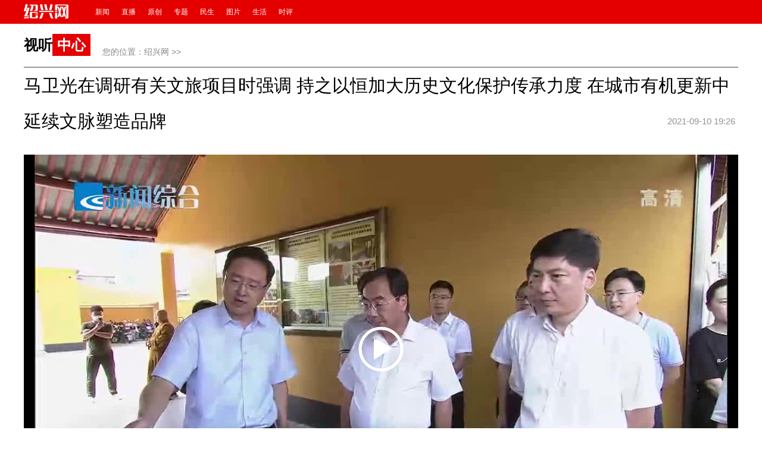

--- FILE ---
content_type: text/html; charset=UTF-8
request_url: http://www.shaoxing.com.cn/xgsp/p/2888177.html
body_size: 4657
content:
<!DOCTYPE html>
<html lang="zh-CN">
 <head> 
  <meta http-equiv="Content-Type" content="text/html; charset=UTF-8" /> 
  <title>马卫光在调研有关文旅项目时强调 持之以恒加大历史文化保护传承力度 在城市有机更新中延续文脉塑造品牌_越牛新闻</title>  
  <meta name="viewport" content="width=device-width, initial-scale=1, shrink-to-fit=no" /> 
  <meta name="keywords" content="绍兴新闻联播"/>
    <meta name="description" content="绍兴新闻联播"/>
      <meta name="renderer" content="webkit|ie-comp|ie-stand">
    <script>
    // var isPC = function (){
    //     var userAgentInfo = navigator.userAgent.toLowerCase();
    //     var Agents = new Array("android", "iphone", "symbianOS", "windows phone", "ipad", "ipod");
    //     var flag = true;
    //     for (var v = 0; v < Agents.length; v++) {
    //         if (userAgentInfo.indexOf(Agents[v]) > 0) { flag = false; break; }
    //     }
    //     return flag;
    // }
    // var pcUlr = "//www.shaoxing.com.cn";
    // var mobleUlr = "//m.shaoxing.com.cn";
    // if(isPC()&&window.location.href.indexOf(mobleUlr)!=-1){
    //     window.location.href = pcUlr+GetUrlRelativePath()
    // }else if(!isPC()&&window.location.href.indexOf(pcUlr)!=-1){
    //     window.location.href = mobleUlr+GetUrlRelativePath()
    // }
    // function GetUrlRelativePath(){
    //     var url = document.location.toString();
    //     var arrUrl = url.split("//");
    //     var start = arrUrl[1].indexOf("/");
    //     var relUrl = arrUrl[1].substring(start);//stop省略，截取从start开始到结尾的所有字符
    //     if(relUrl.indexOf("?") != -1){
    //         relUrl = relUrl.split("?")[0];
    //     }
    //     return relUrl;
    // }
</script>    <link rel="stylesheet" href="https://res.shaoxing.com.cn/t/site/10001/96327661cc97e5745b5d6409f7e777fc/assets//css/site.css"/>
    <link rel="stylesheet" href="https://res.shaoxing.com.cn/t/site/10001/96327661cc97e5745b5d6409f7e777fc/assets//css/video.css?999"/>
    <link rel="stylesheet" href="https://res.shaoxing.com.cn/t/site/10001/96327661cc97e5745b5d6409f7e777fc/assets//css/blue.css"/>
    <link rel="stylesheet" href="https://res.shaoxing.com.cn/assets/lib/dialog/style.css"/>
    <link rel="stylesheet" href="https://res.shaoxing.com.cn/assets/css/font-awesome.min.css"/>
    <meta http-equiv="mobile-agent" content="format=html5; url=http://m.shaoxing.com.cnhttp://m.shaoxing.com.cn/p/2888177.html">
    <script type="text/javascript" src="https://res.shaoxing.com.cn/assets/js/jquery.js"></script>
    <!--<script type="text/javascript" src="https://res.shaoxing.com.cn/t/site/10001/96327661cc97e5745b5d6409f7e777fc/assets//js/nicescroll/jquery.nicescroll.min.js"></script>-->
  <link rel="stylesheet" href="https://res.shaoxing.com.cn/t/site/10001/96327661cc97e5745b5d6409f7e777fc/assets//css/swiper.min.css">
  <link rel="stylesheet" href="https://res.shaoxing.com.cn/t/site/10001/96327661cc97e5745b5d6409f7e777fc/assets//css/base.css" /> 
  <link rel="stylesheet" href="https://res.shaoxing.com.cn/t/site/10001/96327661cc97e5745b5d6409f7e777fc/assets//css/index.css" /> 
  <script src="https://res.shaoxing.com.cn/t/site/10001/96327661cc97e5745b5d6409f7e777fc/assets//js/swiper.min.js"></script>
  <!--<script src="https://res.shaoxing.com.cn/t/site/10001/96327661cc97e5745b5d6409f7e777fc/assets//js/jqurey-1.4.2.min.js"></script>-->
  <!--[if IE]>
    <script>
        (function() {
            if (!
                    /*@cc_on!@*/
                    0) return;
            var e = "abbr, article, aside, audio, canvas, datalist, details, dialog, eventsource, figure, footer, header, hgroup, mark, menu, meter, nav, output, progress, section, time, video".split(', ');
            var i= e.length;
            while (i--){
                document.createElement(e[i])
            }
        })()
    </script>
    <![endif]-->
 </head> 
 <body style="background-color: #fff">
   <header>
     <div class="center">
       <div class="logomini-box">
         <a href="http://www.shaoxing.com.cn/"><img src="https://res.shaoxing.com.cn/t/site/10001/96327661cc97e5745b5d6409f7e777fc/assets//images/logomini.png"/></a>
       </div>
       <div class="logomini-nav">
         <ul>
                      <li><a href="http://www.shaoxing.com.cn/xinwen" target="_blank">新闻</a></li>
                      <li><a href="http://www.shaoxing.com.cn/app/tv/75" target="_blank">直播</a></li>
                      <li><a href="http://www.shaoxing.com.cn/yuanchuang" target="_blank">原创</a></li>
                      <li><a href="http://www.shaoxing.com.cn/zhuanti" target="_blank">专题</a></li>
                      <li><a href="http://www.shaoxing.com.cn/mqzx/index.html" target="_blank">民生</a></li>
                      <li><a href="http://www.shaoxing.com.cn/tupian" target="_blank">图片</a></li>
                      <li><a href="http://www.shaoxing.com.cn/shenghuo" target="_blank">生活</a></li>
                      <li><a href="http://www.shaoxing.com.cn/shiping" target="_blank">时评</a></li>
                    </ul>
       </div>
     </div>
   </header>
   <script type="text/javascript">
    var album = undefined;
   </script>
   <div class="center">
     <div class="list-title">
       <p>视听<span>中心</span></p>
       <ul class="weizhi">
         <h2>您的位置：</h2>
                 <a href="http://www.shaoxing.com.cn/" target="_blank">绍兴网</a>
                 <a href="" target="_blank"> >> </a> 
                
       </ul>
     </div>
     <div class="list-main" style="margin-bottom: 0;">
       <div class="vid-contant">
         <p>马卫光在调研有关文旅项目时强调 持之以恒加大历史文化保护传承力度 在城市有机更新中延续文脉塑造品牌<span>2021-09-10 19:26</span></p>
         <div style=" font-size:16px; color:#999;">&nbsp;&nbsp;</div>
         <!--<div class="video">-->
         <!--  <img/>-->
         <!--</div>-->
         <div class="video-content">
            
               <div class="player" style="width:100%;height:655px"><iframe src="http://app.shaoxing.com.cn/video/player/index?vid=57785&thumb=https%3A%2F%2Fimg.shaoxing.com.cn%2Fa%2F10001%2F202109%2Fe1318784d1b78e6f5f0080cf99d72c89.jpg&sid=10001&next=&autoStart=0&type=&customid=10001&channel=" allowfullscreen frameborder="0"></iframe></div>
            
         </div>
       </div>
       <div class="vid-shark">
              <!--无外网则隐藏-云设置可设置-->
<div class="sharebox" data-contentid="2888177" style="margin-top:15px;">
    <!--<div class="f-l ">-->
    <!--    <a href="javascript:digg.set('2888177', 'support');" class="digg" id="support"><i class="digg-icon"></i>点赞 0</a>-->
            <!--</div>-->
    <div class="baidu">
        <div class="bdsharebuttonbox">
            <a title="分享到新浪微博" href="#" class="bds_tsina" data-cmd="tsina"></a>
            <a title="分享到微信" href="#" class="bds_weixin" data-cmd="weixin"></a>
            <a title="分享到QQ好友" href="#" class="bds_sqq" data-cmd="sqq"></a>
            <a title="分享到QQ空间" href="#" class="bds_qzone" data-cmd="qzone"></a>
            <a href="#" class="bds_more" data-cmd="more"></a></div>
        <script>window._bd_share_config={"common":{"bdSnsKey":{},"bdText":"","bdMini":"2","bdMiniList":false,"bdPic":"","bdStyle":"1","bdSize":"24"},"share":{}};with(document)0[(getElementsByTagName('head')[0]||body).appendChild(createElement('script')).src='http://bdimg.share.baidu.com/static/api/js/share.js?v=89860593.js?cdnversion='+~(-new Date()/36e5)];if($){
            $('.bdsharebuttonbox').on('click','[data-cmd]',function () {
                var aid,sid,cid,suffix,url;
                aid = shareVariable.aid;
                sid = shareVariable.sid;
                cid = shareVariable.cid;
                suffix = shareVariable.suffix;
                $.getJSON('http://tj'+suffix+'/tj.gif?action=share&type=pc&cid='+cid+'&sid='+sid+'&aid='+aid);

            });
        }
        // 对title部分英文字符进行转换，避免微博分享转义
        $(function(){
            var shareTitle = $('title').text();
            if(shareTitle) {
                shareTitle = shareTitle.replace(/</g,'《').replace(/>/g,'》');
                while(shareTitle.indexOf('"') != -1) {
                    shareTitle = replaceQuotes(shareTitle);
                }
                $('title').text(shareTitle);
            }
            function replaceQuotes(str) {
                return str.replace('"','“').replace('"','”');
            }
        });
        </script>
    </div>
</div>
<!--<div class="hr-10"></div>-->
        <!--   <ul>-->
        <!--     <li><a class="bds_more" data-cmd="more"><img src="https://res.shaoxing.com.cn/t/site/10001/96327661cc97e5745b5d6409f7e777fc/assets//images/v2.jpg"/></a></li>-->
        <!--     <li><a  title="分享到QQ空间" class="bds_qzone" data-cmd="qzone"><img src="https://res.shaoxing.com.cn/t/site/10001/96327661cc97e5745b5d6409f7e777fc/assets//images/v3.jpg"/></a></li>-->
        <!--     <li><a title="分享到新浪微博" class="bds_tsina" data-cmd="tsina"><img src="https://res.shaoxing.com.cn/t/site/10001/96327661cc97e5745b5d6409f7e777fc/assets//images/v4.jpg"/></a></li>-->
        <!--     <li><a><img src="https://res.shaoxing.com.cn/t/site/10001/96327661cc97e5745b5d6409f7e777fc/assets//images/v5.jpg"/></a></li>-->
        <!--     <li><a><img src="https://res.shaoxing.com.cn/t/site/10001/96327661cc97e5745b5d6409f7e777fc/assets//images/v6.jpg"/></a></li>-->
        <!--     <li><a title="分享到微信" class="bds_weixin" data-cmd="weixin"><img src="https://res.shaoxing.com.cn/t/site/10001/96327661cc97e5745b5d6409f7e777fc/assets//images/v7.jpg"/></a></li>-->
        <!--   </ul>-->
         </div>
       <div class="erwei-list">
         <ul>
           <li>
             <img src="https://res.shaoxing.com.cn/t/site/10001/96327661cc97e5745b5d6409f7e777fc/assets//zhuanti/ew11.png"/>
             <p>越牛新闻客户端</p>
           </li>
           <li>
             <img src="https://res.shaoxing.com.cn/t/site/10001/96327661cc97e5745b5d6409f7e777fc/assets//zhuanti/shizhang2/ynxw.png"/>
             <p>越牛新闻微信</p>
           </li>
           <li>
             <img src="https://res.shaoxing.com.cn/t/site/10001/96327661cc97e5745b5d6409f7e777fc/assets//images/ew3.jpg"/>
             <p>绍兴发布微信</p>
           </li>
           <li>
             <img src="https://res.shaoxing.com.cn/t/site/10001/96327661cc97e5745b5d6409f7e777fc/assets//zhuanti/shizhang2/ynwb.png"/>
             <p>越牛新闻微博</p>
           </li>
         
           <li>
             <img src="https://res.shaoxing.com.cn/t/site/10001/96327661cc97e5745b5d6409f7e777fc/assets//images/ew6.png"/>
             <p>绍兴发布微博</p>
           </li>
         </ul>
       </div>
       
     </div>
   </div>
   <footer>
     <div class="foot-nav">
       <div class="foot-center">
         <ul class="nav-list">
               <li><a></a></a></li>
        
         
          
         </ul>
       </div>
      <div class="foot-center">
        <ul class="link-list">
           <li>
             <a class="first" href="http://zjnews.zjol.com.cn/05zjnews/system/2009/11/30/016113648.shtml"><img src="http://res.shaoxing.com.cn/a/10001/201907/69a71ad7c38b1456f2743c27d14b0b10.png" target="_blank"/></a href="http://zjnews.zjol.com.cn/05zjnews/system/2009/11/30/016113648.shtml" target="_blank"><p><a class="last">浙江省文明办网示范单位</a></p>
           </li>
          <li><a class="last" href="http://www.beian.gov.cn/portal/registerSystemInfo?recordcode=33060202000739" target="_blank">浙公网安备 33060202000739号</a></p></li>
           <li>
             <a class="first" href="http://net.china.com.cn/" target="_blank"><img src="http://res.shaoxing.com.cn/a/10001/201907/5a6a6b6cf6c36890a8080f301ddff05a.png"/></a><p><a class="last" href="http://net.china.com.cn/" target="_blank">违法和不良信息举报中心</a></p>
           </li>
           <li>
             <a class="first" href="http://www.12321.cn/" target="_blank"><img src="http://res.shaoxing.com.cn/a/10001/201907/ceca5a34d0c033bb42555815d88accc1.png"/></a><p>
             <a class="last" href="http://www.12321.cn/" target="_blank">12321网络不良与垃圾信息举报</a></p>
           </li>
           <li>
             <p><a class="last" href="http://www.zjol.com.cn/05zjol/system/2013/06/08/019394427.shtml" target="_blank">浙江省新闻道德委员会举报中心</a></p>
           </li>
           <li>
             <a class="first" href="http://www.sxga.gov.cn/jwzx/ztzl/wjzt/?type=website" target="_blank"><img src="http://res.shaoxing.com.cn/a/10001/201907/d9d1012cf0fc0858f9886a4f1634006f.png
"/></a href="http://www.sxga.gov.cn/jwzx/ztzl/wjzt/?type=website" target="_blank"><p><a class="last">绍兴公安网络警察服务平台</a></p>
           </li>
         </ul>
       </div>
       <div class="foot-main">
         <p><span>绍兴市新闻传媒中心主办  <a class="last" href="http://beian.miit.gov.cn/" target="_blank">网站备案：浙ICP备19026240号-1</a>　浙新办[2006]22号　增值电信业务经营许可证：</span><span><a href="http://www.miibeian.gov.cn/" target="_blank">浙B2-20150074</a></span></p>
         <p class="foot-text">违法和不良信息举报电话：0575-88880000　举报邮箱：zjsxnet@163.com</p>
          <p><a class="last" href="http://img.shaoxing.com.cn/a/10001/202412/95b17a2ae68e93594b6a4a9b444ef375.jpeg" target="_blank">互联网新闻信息服务许可证33120190015</a></p>
         <p class="foot-img"><a href="//bszs.conac.cn/sitename?method=show&id=280481AAEFB833A0E053012819AC29DB" target="_blank"><img src="http://res.shaoxing.com.cn/t/site/10001/96327661cc97e5745b5d6409f7e777fc/assets//zhuanti/other/20200311.png"/></a></p>
        
       </div>
     </div>
   </footer>
   <script type="text/javascript" src="https://res.shaoxing.com.cn/assets/lib/jquery.corner/jquery.corner.js"></script>
<script type="text/javascript" src="https://res.shaoxing.com.cn/assets/lib/qrcode/qrcode.min.js"></script>
<link rel="stylesheet" href="https://res.shaoxing.com.cn/assets/lib/kdialog/style.css" />
<script src="https://res.shaoxing.com.cn/assets/lib/kdialog/dialog.js"></script>
<script type="text/javascript" src="https://res.shaoxing.com.cn/t/site/10001/96327661cc97e5745b5d6409f7e777fc/assets//js/common.js"></script>
<script type="text/javascript" src="https://res.shaoxing.com.cn/t/site/10001/96327661cc97e5745b5d6409f7e777fc/assets//js/article.js"></script>
<script type="text/javascript" src="https://res.shaoxing.com.cn/t/site/10001/96327661cc97e5745b5d6409f7e777fc/assets//js/video.js"></script>

 </body>


--- FILE ---
content_type: text/html; charset=UTF-8
request_url: http://app.shaoxing.com.cn/video/player/index?vid=57785&thumb=https%3A%2F%2Fimg.shaoxing.com.cn%2Fa%2F10001%2F202109%2Fe1318784d1b78e6f5f0080cf99d72c89.jpg&sid=10001&next=&autoStart=0&type=&customid=10001&channel=
body_size: 1552
content:
<!doctype html>
<html lang="zh-CN">
<head>
    <meta charset="UTF-8">
    <title>CmsTop Video Player</title>
    <style>
        html, body {margin: 0;padding: 0;border: 0;height: 100%;overflow: hidden; background: #000000;}
        #a1{width: 100% !important;height: 100% !important;}
        #ck_loading{position: absolute;top:50%;left: 0;width: 100%;height: 30px;margin-top: -15px;color:#fff;text-align: center;}
        div#countdown{position: absolute;top: 0;right: 0;background: rgba(0,0,0,0.8);padding: 1px 2px;color: white;font-size: 12px;display: none;}
        div#countdown strong{color: red;}
        div#imgAds{position: absolute;width: 160px;height: 120px; top: 30px;left: 50%;margin-left: -80px;background-size: cover;cursor: pointer;}
        div#closead{position: absolute;top:-5px;right: -5px;background: rgba(0,0,0,0.8);border-radius: 50%;height: 19px;width: 19px;padding-left: 3px;padding-bottom: 5px;}
        div#closead a{display: inline-block;width: 16px;height: 4px;background: white;line-height: 0;font-size: 0;vertical-align: middle;transform: rotate(45deg);-webkit-transform: rotate(45deg);}
        div#closead a:after {content: '/';display: block;width: 16px;height: 4px;background: white;transform: rotate(-90deg);-webkit-transform: rotate(-90deg);}
        /*@media screen and (max-width: 750px) {*/
        /*#ck_loading{*/
        /*color:#000;*/
        /*}*/
        /*}*/

        body { position: relative;}
        .player-front .cuttime { position: absolute; right: 10px; top: 10px; z-index: 10000; color: #FFFFFF;}
        .player-front a.ad-link video , .player-front a.ad-link img , .player-pause a.ad-link video , .player-pause a.ad-link img { position: absolute; left: 0; top: 0; right: 0; margin: auto; z-index: 1000; max-width: 100%; max-height: 100%;}
        .player-pause a.ad-link img { position: absolute; left: 0; top: 0; right: 0; bottom: 45px; margin: auto; z-index: 1000; max-width: 100%; max-height: 100%;}
        .player-ad-time { color: red; font-weight: bolder;}

        /* 添加播放器控制部分样式 */
        .div[class^="promptch"] { z-index: 999999999 !important; }
        .div[class^="playbackrate"] { z-index: 999999999 !important; }
    </style>
</head>
<body>
<div id="a1"></div>
<div id="ck_loading" style="display: none;">
    视频地址获取中..请稍后
</div>
<!--广告区域-->
<div class="player-ad" style="display: none;">
    <!--片头广告-->
    <!--        <div class="player-front">-->
    <!--            <p class="cuttime">广告剩余 <span class="player-ad-time">10</span> 秒</p>-->
    <!--图片广告-->
    <!--            <a class="ad-link" style="display: none;" href="http://www.cmstop.com" target="_blank">-->
    <!--                <img src="https://icon.cnzz.com/img/pic.gif" alt="">-->
    <!--            </a>-->
    <!--视频广告-->
    <!--            <a class="ad-link" href="http://www.cmstop.com" target="_blank">-->
    <!--                <video src="" autoplay="autoplay" loop="loop"></video>-->
    <!--            </a>-->
    <!--        </div>-->

    <!--暂停广告-->
    <!--<div class="player-pause">

    </div>-->
</div>
<!--
<div id="countdown">
        广告剩余:<strong id="cdtimer">-</strong>S
</div>
<div id="imgAds" style="display:none;">
    <div id="closead">
        <a href="javascript:void(0);"></a>
    </div>
</div>-->
<script>
    var php_sid='10001';
    var php_type='video';
    var php_id='57785';
    var php_vid='57785';
    var php_from_backend='0';
    var php_video='';
    var php_thumb='https://img.shaoxing.com.cn/a/10001/202109/e1318784d1b78e6f5f0080cf99d72c89.jpg';
    var php_channel='';
</script>
<script type="text/javascript" src="/assets/libraries/ckplayer-x/ckplayer.js?20211111"></script>
<script type="text/javascript" src="/assets/libraries/ckplayer-x/jquery.min.js"></script>
<script type="text/javascript" src="/assets/libraries/ckplayer-x/index.js"></script>


--- FILE ---
content_type: text/css
request_url: https://res.shaoxing.com.cn/t/site/10001/96327661cc97e5745b5d6409f7e777fc/assets//css/video.css?999
body_size: 9711
content:
/*首页*/
.img-box{width:640px;overflow:hidden;}
.img-box .bg{width:490px;height:48px;overflow:hidden;background:#000;filter:alpha(opacity=60);opacity:0.6;position:absolute;left:0;top:265px;z-index:5;}
.img-box h2{font-size:26px;line-height:38px;overflow: hidden;margin-bottom: 10px;}
.img-box h2 a{color:#000;}
.img-box p{color: #666;font-size: 18px;line-height: 28px;overflow: hidden;margin-bottom: 10px;height: 28px;}
.img-box .source{line-height: 32px;overflow: hidden;border-bottom: 1px dashed #DDDDDD;color: #999;font-size: 12px;}
.img-box span,.img-box time,.img-box .keywords a{float: left;padding-right:10px;overflow: hidden;}
.img-box time {width:100px;}
.img-box .keywords{width: 200px;height: 32px;}
.img-box .keywords a{color:#053980;}
.img-box .keywords a:hover{color:#0672C5;}
.img-box .comment-box{float: right;}
.img-box .share-cont{margin-top: 5px;}
.img-box h2 a:hover{color:#2a79e4;}
/*查看更多*/
.view_more{overflow: hidden;font-size:14px;text-align:center;display:block;height:25px;line-height:25px;background: #eeecec;border:1px solid #ddd;/*background:  url(images/more.png) 350px 15px no-repeat;*/margin-top:20px;border-radius: 3px;-webkit-border-radius: 3;-moz-border-radius: 3;/*padding-right: 20px;*/}
.view_more:hover{/*background: #999 url(images/more.png) 350px 15px no-repeat;*/background: #ddd;}
/*内容页面*/
.article .video-main{border: none;width:100%;}
.video-main .video-title{line-height:38px;font-size:26px;color:#333;margin-top: 10px;}
.video-main .video-infos{position:relative;height:40px;line-height:40px;overflow:hidden;padding-bottom: 0;padding-top:0;}
.video-infos .copyright, .video-infos .date, .video-infos .source, .video-infos .editors{font-size:12px;color:#666;float:left;padding-right:10px;}
.video-infos .copyright{display:inline-block;*display: inline;zoom:1;background:#C2C2C2;line-height:20px;margin:10px 10px 0 0;padding:0 5px;color:#fff;cursor:default;}
.video-infos a{font-size: 12px;font-family:Helvetica,"微软雅黑";}
.video-infos .view-box em{margin:15px 10px 0 20px;}
.video-infos .comment-box em{margin:16px 5px 0 10px;float:left;}
.video-infos .fontsize2{float:right;overflow: hidden;}
.video-infos .fontsize2{float:right;overflow: hidden;}
.fontsize2 .small,.fontsize2 .big{cursor: pointer;width:20px;height:13px;overflow:hidden;background-image:url(images/ico.png);background-repeat:no-repeat;margin:14px 0 0;}
.fontsize2 .small{background-position:-48px -50px;}
.fontsize2 .big{background-position:-70px -50px;}
.video-content{font-size:16px;line-height:28px;color:#333;text-indent:0;padding-top: 10px;}
.video-content p{line-height: 26px;margin-bottom: 26px;}
.video-content p a {color:#1a75dc}
.video-content p img { max-width: 99%; margin-left: -31px;}

/*视频播放器*/
.video-content .player { width: 640px; height: 480px;}
.video-content .player > * { width: 100%; height: 100%;}
.player-container {
    position: relative;
    width: 960px;
    height: 480px;
    background: #282828;
}
.player-container .player {
    float: left;
    overflow: hidden;
}
.player-container .album {
    width: 320px;
    height: 100%;
    float: right;
    overflow: hidden;
    color: #999;
}
.player-container .album-inner {
    margin: 0 0 0 20px;
}
.player-container .arrow {
    background-image: url(images/album-arrow.png);
    background-position: 0 0;
    width: 10px;
    height: 60px;
    position: absolute;
    top: 210px;
    left: 640px;
    cursor: pointer;
}
.player-container .arrow:hover {
    background-position: -10px 0;
}
.player-container .album .name {
    color: #2378E6;
    font-size: 16px;
    line-height: 60px;
    border-bottom: 3px solid #2378E6;
    display: inline-block;
    height: 57px;
    overflow: hidden;
    white-space: nowrap;
    text-overflow: ellipsis;
    width: 100%;
    *width: 100px;
}
.player-container .album .list {
    height: 420px;
    width: 280px;
    padding-right: 20px;
}
.player-container .album .item {
    width: 100%;
    clear: both;
    line-height: 20px;
    padding: 10px 0;
    overflow: visible;
    border-bottom: 1px solid #333;
}
.player-container .album .item:hover {
    background: #222;
}
.player-container .album .item.active .time,
.player-container .album .item.active .video a,
.player-container .album .item:hover .time,
.player-container .album .item:hover .video a {
    color: #2378e6;
}
.player-container .album .time {
    float: left;
    width: 40px;
    margin-right: 10px;
    font-size: 12px;
    color: #666;
}
.player-container .album .video {
    float: left;
    width: 220px;
    font-size: 14px;
}
.player-container .album .video a {
    color: #999;
}
.player-container.extend .player {
    width: 960px;
}
.player-container.extend .album {
    display: none;
}
.player-container.extend .arrow {
    left: 960px;
    background-position: 0 -60px;
}
.player-container.extend .arrow:hover {
    background-position: -10px -60px;
}

.video-content .description { margin-top: 20px;}
/*分享*/
.copy-share{margin:0 0 10px;overflow:hidden;padding: 0;background: none;}
.copy-share .fcwb,.copy-share .fbwx{float:left;text-align:center;color:#fff;width:90px;height:36px;line-height:36px;overflow:hidden;margin-right:20px;display:inline;}
.copy-share .fcwb{background:#e54f2a;}
.copy-share .fbwx{background:#693;}
.copy-share .peak{height:30px;line-height:30px;overflow:hidden;padding:0 10px;float:right;color:#525358;}
.copy-share .peak em{width:18px;height:18px;float:left;overflow:hidden;background:#f4f4f4 url(images/ico.png) -50px -70px no-repeat;margin:5px 8px 0 0;display:inline;}
/*相关阅读*/
.rel-news{border-bottom:1px solid #eee;padding:20px 0;width:100%;}
.rel-news .hd{height:30px;line-height:30px;overflow:hidden;overflow:hidden;color:#444;}
.copy-share .keyword{float: left;overflow: hidden;line-height: 34px;}
.copy-share .keyword a{color:#0672c5;padding-right:15px;}

/*搜索*/
.search-time{height:60px;line-height:60px;background:#f6f6f6;}
.search-time p{padding:0 15px;}
.search-time p strong{color:#389ded;}
.search-page .txt-list li{height:30px;line-height:30px;}
.search-page .txt-list a{color:#444;float: left;overflow: hidden;height:30px;font-size: 14px;}
.search-page .txt-list a:hover{color:#c00;}
.search-page .txt-list em{margin-top:14px;}
.search-page .date{font-size:12px;color:#999;padding-left: 10px;}
/*分页*/
.page {height:70px; line-height: 30px;padding-top:20px;text-align: center;font-size: 1.2rem; font-size: 12px;}
.page a {display: inline-block; padding:0 12px; vertical-align: top;letter-spacing: normal; color: #fff;background: #bbb;margin:0 2px;}
.page i {margin:0 2px;}
.page a:hover {background: #666;}
.page .now {cursor: default; background: #666;}
.page .disable {cursor: default;}
.page .disable:hover {background: #bbb;}

.read-btn{margin-top:4px;}
.video-page .read-btn .btn-s-orange{padding-top:0;}

/*畅言*/
#changyan_floatbar_wrapper { display: none!important;}
#comment_sohu .head-gold-w { display: none!important;}

/* 内容页分享/长微博 */
/*.sharebox {width: 640px; margin: 20px auto; overflow: hidden; height: 36px;}*/
.sharebox .digg, .sharebox .weibo, .sharebox .digged {
    display: inline; float: left;height:28px; margin-right: 10px;line-height: 30px;text-align: center;margin-top: 4px; padding: 0 18px;
}
.sharebox .digg, .sharebox .weibo {border: 1px solid #ccc; color: #ccc;}
.sharebox .digg .digg-icon,
.sharebox .digged .digg-icon,
.sharebox .digg:hover .digg-icon
 { background: url('images/icon.png') -72px -4px no-repeat; width: 20px; height: 20px; display: inline-block; vertical-align: middle; margin: -2px 2px 0 0;}
 .sharebox .digged .digg-icon,
.sharebox .digged .digg-icon { background-position: -72px -34px;}
.sharebox .digged .digg-icon { }
.sharebox .digged {border: 1px solid #5dc430; color:#5dc430;}
.sharebox .weibo:hover {border: 1px solid #ff8a00; color: #ff8a00;}

/* 长微博 */
.lw-dialog { position: relative; width: 100%; height: 100%;}
.lw-button-panel { position: absolute; bottom: 0; left:20px; width: 440px; height: 110px; padding: 30px 120px;  box-sizing: border-box;}
.lw-button-panel .lw-sina-button, .lw-button-panel .lw-tencent-button { width: 80px; height: 50px; line-height: 50px; text-align: center; cursor: pointer;}
.lw-button-panel .lw-sina-button {background: url('images/icon.png') 0 -122px;}
.lw-button-panel .lw-sina-button:hover {background: url('images/icon.png') -160px -122px;}
.lw-button-panel .lw-tencent-button {background: url('images/icon.png') -80px -122px;}
.lw-button-panel .lw-tencent-button:hover {background: url('images/icon.png') -240px -122px;}
.lw-img-outter { height: 100%; padding:30px 20px 128px 20px; box-sizing: border-box;}
.lw-button-panel {border-top:solid 1px #eee;}
.lw-img { height: 100%; overflow-x: hidden; overflow-y: auto; text-align: center;}
.lw-img p img {margin-top:180px; margin-left: 10px;}
.lw-img p img.loading {position: absolute; left: 0; right: 0; margin: auto; top: -34px; bottom: 0;}
.lw-button-panel .weibo {display: inline; float: left;width:80px;height:28px; margin-right: 10px;line-height: 28px;text-align: center;margin-top: 4px;}

/* 标签页 */
.tag-title { }
.tag-title h2 .tag-name { padding:0 10px; text-align: center;height:40px;line-height: 40px;display: inline-block;position: absolute;left: 0; right: 0;z-index: 5;top:0; }
.tag-title h2 {width: 640px; margin:0 auto; position: relative;height: 40px;}
.tag-title h2 a { background-color: #fff; display: inline-block; padding: 0 16px;}
.tag-title hr { position: absolute; width: 100%; top: 50%; border-top: 1px solid #e3e3e3; border-bottom: 0; margin: 0; padding: 0;left: 0;}

.body-article .sr-bdimgshare { display: none!important; z-index: -1!important;}
.time-shift-look-back{display:none!important;}

--- FILE ---
content_type: text/css
request_url: https://res.shaoxing.com.cn/t/site/10001/96327661cc97e5745b5d6409f7e777fc/assets//css/base.css
body_size: 1667
content:
@charset "utf-8";html{background:#fff;color:#666}body,div,dl,dt,dd,ul,ol,li,h1,h2,h3,h4,h5,h6,pre,code,form,fieldset,legend,input,textarea,p,blockquote,th,td,hr,button,article,aside,details,figcaption,figure,footer,header,hgroup,menu,nav,section{margin:0;padding:0}body,button,input,select,textarea{font:14px/1 tahoma,arial,'Microsoft YaHei', '微软雅黑', '黑体', Verdana, Arial, Helvetica, sans-serif}body{background:#fff}table{border-collapse:collapse;border-spacing:0}th{text-align:inherit}fieldset,img{border:0}img{display:block;vertical-align:middle}iframe{display:block}ol,ul,li{list-style:none}caption,th{text-align:left}h1,h2,h3,h4,h5,h6{font-size:100%;font-weight:500}a{color:#000;text-decoration:none;display: inline-block;}a:hover{color:#ff6600;cursor: pointer;}a:active{color:#}a:hover img{opacity:.8;filter:alpha(opacity:80)}.clearfix{clear:both;overflow:hidden}.clearfix:after{clear:both;display:block;font-size:0;height:0;line-height:0;overflow:hidden}.fl{float:left}.fr{float:right}.w{width:980px;padding:0 10px;margin:0 auto}.wraper{background:#fff;width:980px;padding:10px;margin:0 auto}.dorpdown .ico,.shortcut .feedback,.shortcut .rss,.shortcut .english{background:url(../images/shortcut.jpg) no-repeat}.shortcut{height:29px;line-height:29px;background:#f7f7f7;border-bottom:1px solid #dfdfdf;font-size:12px}.shortcut li{float:left}.shortcut .fl li{margin-right:20px}.shortcut a{color:#333}.shortcut a:hover{color:#c7000a}.dorpdown{position:relative;display:inline-block;z-index:10;_zoom:1;*display:inline;*position:absolute;top:0}.dorpdown .cur{width:78px;padding-left:10px;background:#fff;border:1px solid #dfdfdf;display:block;color:#333;font-size:12px;height:22px;line-height:22px;margin-top:3px;cursor:pointer}.dorpdown .ico{display:block;width:16px;height:22px;position:absolute;right:1px;top:4px;background-position:0 0}.dorpdown .list{display:none;position:absolute;border:1px solid #dfdfdf;background:#fff;width:88px;left:0;top:26px;padding:5px 0}.dorpdown .list span{display:block;padding-left:10px;cursor:pointer}.dorpdown .list span:hover{color:#c7000a}.shortcut .feedback{background-position:0 -30px}.shortcut .rss{background-position:0 -60px}.shortcut .english{background-position:0 -90px}.shortcut .fr li{padding:0 16px 0 18px}.header{height:100px;position:relative}.logo{display:block;width:219px;height:50px;background:url(../images/logo.jpg) no-repeat;position:absolute;left:3px;top:26px}.worldtime{position:absolute;right:5px;top:5px}.clock_container{float:left;width:50px;padding-left:20px;position:relative}.clock_container .lbl{font-size:10px;color:#333;line-height:22px;text-align:center;height:27px;width:50px;margin:0 auto;text-align:center;font-size:12px}.clockHolder{width:50px;margin:0 auto;position:relative}.clock{}.sec{display:block;position:absolute}.min{display:block;position:absolute}.hour{display:block;position:absolute}.rotatingWrapper{position:absolute;width:50px;height:50px;left:0}.rotatingWrapper img{width:50px;height:50px}.digital{font-weight:700;font-size:14px;color:#444;text-align:center}.ad980x70{width:980px;height:70px;margin:auto;margin-bottom:10px}.ad980x70 img{width:100%;height:70px}.ad300x250{width:300px;height:250px;margin-bottom:20px;position:relative}.ad300x250 img{width:300px;height:250px;_position:absolute;left:0;top:0}.footer{text-align:center;border-top:1px solid #d2d2d2;padding-top:20px}.links{height:25px;border-bottom:1px dashed #d9d9d9;color:#e3e3e3;margin:0 auto 5px;width:480px}.links li{display:inline}.links li a{padding:0 18px}.copyright{line-height:28px}.tools{position:fixed;left:50%;margin-left:508px;bottom:5%;_position:absolute;_top:expression(documentElement.scrollTop + 452 + "px")}.tools li{margin-bottom:2px}.tools li a{display:block;width:40px;height:40px;border-radius:4px;background:url(../images/side.png) no-repeat #7a6e6e;position:relative;_background:url(../images/sideforie6.png) no-repeat #7a6e6e}.tools li.gotop a{}.tools li.service a{background-position:0 -40px}.tools li.message a{background-position:0 -80px}.tools li .text{display:none;width:50px;height:40px;color:#fff;line-height:40px;position:absolute;left:-40px;top:0;background-color:#c81623;border-radius:4px 0 0 4px;text-align:center}.tools li a:hover{left:0;background-color:#c81623}.time-shift-look-back{display:none!important;}.tools li a:hover .text{display:block}

--- FILE ---
content_type: text/css
request_url: https://res.shaoxing.com.cn/t/site/10001/96327661cc97e5745b5d6409f7e777fc/assets//css/index.css
body_size: 6148
content:
.center{width: 1200px;margin: 0 auto;}

.top-add{margin-top:10px;display: flex;justify-content: space-between;}
.top-add img{width:595px;height:60px;}
.top{margin-top: 10px;width: 100%}
.top img{width: 1200px;height: 60px;}
.top2{margin-top: 10px;width: 100%}
.top3 img{width: 290px;height: 80px;}
.top4 img{width: 600px;height: 80px;}


.logo-box{height: 100px;margin-top: 10px}
.logo-box>div{display: inline-block;} 
.logo-box .logos{width: 137px;margin: 20px 2px 21px 20px;vertical-align: top;}
.logo-box .logos img{width: 100%;}
.logo-center img{height: 100px;width: 830px;}
.search-box{width: 214px;height: 36px;line-height: 37px;position: relative;top: -3px;right: 15px;}
.search-box span{margin-left:5px;margin-right:5px;color:#000;}
.search-box input{width: 163px;padding: 2px;}
.search-box i{display: inline-block;width: 20px;height: 20px;background:url("../images/redsearch.png");background-size: contain;position: relative;top: -32px;right: 4px;}
.logo-right{width: 200px;text-align: right;float:right;margin-top: 18px}
.weater img{display: inline-block;vertical-align: middle;width: 32px;height: 32px;margin-top: -4px;}
.weater{font-size: 12px;line-height: 36px;}
.weater .city{color: #000;}
.weater .min-num{color: #009944}
.weater .max-num{color: #cc0000}
.logo-list{margin-top: 7px;}
.logo-list li{display: inline-block;margin-left: 15px;}
.logo-list li a{color: #888;font-size: 14px;}
.logo-list li i{display: inline-block;width: 18px;height:18px;vertical-align: middle;margin-right: 3px;}
.logo-list li .kehuduan{background: url("../images/kehuduan.jpg");background-size: contain;}
.logo-list li .weixin{background: url("../images/weixin.jpg");background-size: contain;}
.logo-list li .weibo{background: url("../images/weibo.jpg");background-size: contain;}

.top-nav{width: 100%;height:45px;line-height: 45px;background: #e50000;}
.red-nav{display: inline-block;}
.red-nav li{display: inline-block;height:45px;line-height: 45px;padding:0 22px;}
.red-nav li:hover{background-color: rgb(198, 0, 0)}
.red-nav li a{color: #fff;font-size: 20px;}
.lunbo-rednav{overflow: hidden;height: 45px;line-height: 45px;width: 300px;float: right;text-align: right;margin-right: 25px;color: #fff;}
.main-top{width: 100%;margin-top: 33px;margin-bottom: 20px;}
.main-top .top-left{display:inline-block;width: 945px;}
.main-top .top-left h2{text-align: center;font-weight: bold;line-height: 42px}
.main-top .top-left h2 a{font-size: 32px;color: #000;}
.main-top .top-left p{text-align: center;}
.main-top .top-left p a{font-size: 16px;color: #898989;}
.main-top .top-right{display:inline-block;}
.main-top .top-right p{height: 30px;width:230px;line-height: 30px;background-color: #f8f8f8;margin-bottom: 8px;text-align: center;}
.main-top .top-right p a{font-size: 18px;color:#bd0000;}
.main-top .top-right p i{display: inline-block;width: 18px;height: 17px;background: url("../images/book.jpg");background-size: contain;vertical-align: middle;margin-right:10px;}

.top-center{width: 100%;overflow: hidden;margin-bottom:20px;}
.top-center .main-left{float:left;width: 450px;margin-right: 40px;}
.main-item{margin-bottom: 27px;}
.main-item h2{font-size: 20px;color: #000;font-weight: bold;margin-bottom: 12px;}
.main-item h2 span{background: none;background-color: #e50000;display: inline-block;height: 16px;line-height: 16px;padding: 0 3px;color: #fff;font-size: 12px;border-radius: 3px;overflow: hidden;margin-right: 5px;font-size: 12px;color: #FFF;}
.main-item p{font-size: 16px;color: #414141;line-height: 32px;}
.main-item p span{background: none;background-color: #e50000;display: inline-block;height: 16px;line-height: 16px;padding: 0 3px;color: #fff;font-size: 12px;border-radius: 3px;overflow: hidden;margin-right: 5px;font-size: 12px;color: #FFF;position: relative;top: 2px;}
.top-center .main-right{float:left;}

.pic-list{margin-bottom:21px;}
.pic-list li{display: inline-block;margin-right:3px;width: 145px;height: 65px;overflow: hidden;}
.pic-list li:last-child{margin-right:0px;}
.pic-list li img{width: 145px;height: 65px;}

.lunbo-text{width: 100%;background-color: #f5f5f5;margin-top: 10px;height: 30px;overflow: hidden;}
.lunbo-text p{height: 30px;line-height:30px;font-size: 14px;color: #000;}
.lunbo-text p span{font-size: 14px;font-weight: bold;color: #fff;background-color: #cc0001;padding: 5px 8px;margin-right: 10px;}
.lunbo-text a {white-space: nowrap;width: 80%;overflow: visible;}

.lunbo-new{width: 710px;height: 395px;overflow: hidden;}
.lunbo-new img{width: 710px;height:395px;}
.lunbo-new p{width: calc(100% - 30px);height:55px;line-height: 55px;font-size: 18px;color: #fff;position: relative;top: -55px;background-color: rgba(0,0,0,0.4);padding: 0 15px;}

.liveing{}
.liveing ul{margin-top:15px}
.liveing ul:nth-child(2){margin-bottom:15px}
.liveing ul li{display: inline-block;line-height: 20px; font-size: 14px;margin-left: 12px;}
.liveing ul li:first-child{color: #e50000;margin-left: 0;}
.liveing ul:nth-child(2) li i{display: inline-block;width: 22px;height: 19px;background: url("../images/video-icon.jpg");background-size:contain;margin-right: 13px;vertical-align: middle;margin-top: -1px;}
.liveing ul:nth-child(1) li:nth-child(1) i{display: inline-block;width: 22px;height: 21px;background: url("../images/images/dubao1.png");background-size:contain;margin-right: 13px;vertical-align: middle;margin-top: -1px;}
.liveing ul:nth-child(1) .dingyue i{display: inline-block;width: 22px;height: 21px;background: url("../images/dingyue.png");background-size:contain;margin-right: 13px;vertical-align: middle;margin-top: -1px;}
.liveing ul:nth-child(1) .dingyue{float:right;margin-right:70px}
.live-list{}
.live-list ul{}
.live-list ul li{width: 210px;border-top:2px solid #e8e8e8;display: inline-block;margin-right: 35px;position: relative;}
.live-list ul li img{width: 210px;height: 130px}
.live-list ul li:last-child{margin-right: 0px;}
.live-list ul li h2{width: 100%;height: 35px;line-height: 35px;} 
.live-list ul li h2 span{height: 35px;line-height: 35px;border-top:2px solid #e50000;padding-top: 5px;font-size: 19px;color: #000;}
.live-list ul li p{position: absolute;height: 25px;line-height: 25px;width: 100%;text-align: center;color: #fff;font-size: 12px;bottom:0;font-weight: bolder;background: rgba(0,0,0,0.7);}

.tbtj-center{width: 100%;height:145px;background-color: #f5f5f5;overflow: hidden;}
.tbtj-center .tbtj-text{float: left}
.tbtj-center .tbtj-text p {width: 50px;height: 145px;background-color: #cc0001;font-size: 20px;color: #fff;font-weight: bold;}
.tbtj-center .tbtj-text p span{display: inline-block;width: 20px;background-color: #cc0001;font-size: 20px;color: #fff;font-weight: bold;padding: 13.5px 15px;line-height: 30px;}

.tbtj-lunbo{float:left;width: 738px;height: 145px;position: relative;margin:0 55px;}
.tbtj-lunbo img{display: inline-block;}
.tuijian-imglist li{float: left;margin-right: 13px}
.tuijian-imglist li:last-child{float: left;margin-right: 0px;}
.tuijian-imglist li img{width: 240px;height: 100px;margin-top: 18.5px;}

.tbtj-center .swiper-button-prev, .tbtj-center .swiper-container-rtl .swiper-button-next {position: absolute;background-image: url('../images/tuijian-left.jpg');background-size: contain;width: 16px;height: 28px;left: -36px;right: auto;top:55px;}
.tbtj-center .swiper-button-next, .tbtj-center .swiper-container-rtl .swiper-button-prev {position: absolute;background-image: url('../images/tuijian-right.jpg');background-size: contain;width: 16px;height: 28px;right: -36px;left: auto;top:55px;}

.swiper-button-prev1, .tbtj-center .swiper-container-rtl .swiper-button-next1 {background-image: url('../images/p-left.png');background-size: contain;width: 55px;height: 95px;left: 0px;right: auto;top:34%;position: absolute;z-index: 999;}
.swiper-button-next1, .tbtj-center .swiper-container-rtl .swiper-button-prev1 {background-image: url('../images/p-right.png');background-size: contain;width: 55px;height: 95px;right: 0px;left: auto;top:34%;position: absolute;z-index: 999;}

.tbtj-p{padding: 13px 30px;display: inline-block;}
.tbtj-p p{font-size: 14px;line-height: 24px;color: #000;}

.xinwen-main{margin-top: 30px;overflow: hidden;}
.xinwen-main .xinwen-left{float: left;width: 452px;margin-right: 40px;}
.xinwen-main .day-dianbo{float: left;width: 463px;}
.xinwen-main .jingcai-list{float: right;width: 225px;}
.new-item{border-top: 2px solid #e8e8e8;}
.new-item h3{width: 100%;height: 35px;line-height: 35px;}
.new-item h3 span{height: 35px;line-height: 35px;border-top: 2px solid #e50000;padding-top: 4.5px;font-size: 20px;color: #000;}
.new-item .newlist{overflow: hidden;background-color: #f5f5f5;}
.new-item .newlist li{float:left;height: 35px;line-height: 35px;padding: 0 12px;}
.new-item .wangwentianxia li{float:left;height: 35px;line-height: 35px;padding: 0 18px;}
.new-item .newlist li.active{border-bottom: 2px solid #e50109;color:#e50109;}
.new-item .newlist li.active a{color: #e50109;}
.new-item .newlist li a:hover{color: #e50109;}

.new-item .newlist-item{overflow: hidden;}
.new-item .newlist-item li{float:left;height: 35px;line-height: 35px;margin-right: 4px;background-color: #f5f5f5;padding: 0 9px;}
.new-item .newlist-item li:hover{background-color: rgb(229, 0, 0)}
.new-item .newlist-item li:hover a{color:#fff;}
.new-item .newlist-item li:last-child{margin-right: 0px}
.new-item .newlist-item li a{font-size: 14px;color: #898989;}

.quyu-p{margin-top: 19px;margin-bottom: 18px;}
.quyu-p p{font-size: 16px;color:#414141;line-height: 30px;}

.day-dianbo{border-top: 2px solid #e8e8e8;}
.day-dianbo h3{width: 100%;height: 35px;line-height: 35px;}
.day-dianbo h3 span{height: 35px;line-height: 35px;border-top: 2px solid #e50000;padding-top: 4.5px;font-size: 20px;color: #000;}

.day-dianbo ul{}
.day-dianbo ul li{overflow: hidden;margin-bottom: 10px}
.day-dianbo ul li .dianbo-left{float: left;width: 120px;height: 85px;margin-right: 18px;}
.day-dianbo ul li .dianbo-left img{width: 120px;height: 85px;}
.day-dianbo ul li .dianbo-right{float: left;width: calc(100% - 138px)}
.day-dianbo ul li .dianbo-right h2{font-size: 16px;color: #000;line-height: 32px;}
.day-dianbo ul li .dianbo-right h2 i{display: inline-block;width: 15px;height: 15px;background: url("../images/video-pic.jpg") no-repeat;background-size: contain;vertical-align: middle;margin-right: 10px;position: relative;top: -2px;}
.day-dianbo ul li .dianbo-right p{line-height: 23px;font-size: 16px;color: #666;}

.jingcai-list{border-top: 2px solid #e8e8e8;}
.jingcai-list h3{width: 100%;height: 35px;line-height: 35px;}
.jingcai-list h3 span{height: 35px;line-height: 35px;border-top: 2px solid #e50000;padding-top: 4.5px;font-size: 20px;color: #000;}

.jingcai-item{}
.jingcai-item .jingcai-img{width: 225px;height: 130px;margin-bottom: 10px;}
.jingcai-item .jingcai-img img{width: 225px;height: 130px;}

.jingcai-item .jingcai-p{}
.jingcai-item .jingcai-p p{font-size: 16px;color: #666;line-height: 31px;}

.add-center{width: 100%;height: 113px;border: 2px solid #d3d3d3;margin: 12px 0 20px;position: relative;}
.add-center>i{display: inline-block;width: 65px;height: 24px;background: url("../images/add.png") no-repeat;background-size: contain;position: absolute;right: 0;bottom: 6px;z-index: 99;}
.add-center .add-box{padding: 18px 20px;}
.add-lunbo{height: 78px; overflow: hidden;}
.add-lunbo img{display: inline-block;}
.add-imglist li{float: left;margin-right: 25px}
.add-imglist li:last-child{float: left;margin-right: 0px;}
.add-imglist li img{width: 370px;height: 80px;}

.minsheng-center{width: 100%;border-top: 2px solid #e8e8e8;}
.minsheng-center .minsheng-box{overflow: hidden;display: inline-flex;width:100%}
.minsheng-center h3{width: 100%;height: 35px;line-height: 35px;}
.minsheng-center h3 span{height: 35px;line-height: 35px;border-top: 2px solid #e50000;padding-top: 5px;font-size: 20px;color: #000;}
.minsheng-center h3 .minsheng-list{display: inline-block;overflow: hidden;float: right;}
.minsheng-center h3 .minsheng-list li{float:left;font-size: 14px;color: #898989;}

.minsheng-center .center-detail{width: 575px;margin-right: 32px;float: left;}
.minsheng-center .center-detail .detail-top{margin-bottom: 15px;margin-top: 12px;}
.minsheng-center .center-detail .detail-top img{width: 155px;height:100px;}
.minsheng-center .center-detail .detail-top .detail-text{float:right;width: 397px;}
.minsheng-center .center-detail .detail-top .detail-text h2{line-height: 30px;font-size: 16px;color: #414141;margin-top: 13px;}
.minsheng-center .center-detail .detail-top .detail-text p{font-size: 12px;color: #898989;line-height: 18px;}
.minsheng-center .bumen-detail{width: 245px;margin-right: 30px;float: left;}
.minsheng-center .meiti-detail{float: right;width: 318px;}
.minsheng-center .center-detail .detail-bottom{}
.minsheng-center .center-detail .detail-bottom p{font-size: 16px;color: #414141;line-height: 32px;}
.minsheng-center .center-detail .detail-bottom p span a{color: #898989;}
.minsheng-center .center-detail .detail-bottom p span a:hover{color: #ff6600;}

.bumen-detail{margin-top: 12px;}
.bumen-detail>h2{width: calc(100 - 20px);height: 35px;line-height: 35px;background-color: #f5f5f5;font-size: 20px;color: #262626;padding: 0 10px;margin-bottom: 10px;}
.bumen-list p{line-height: 34px;font-size: 16px;color: #000;}

.meiti-detail{margin-top: 12px;width:590px;}
.meiti-detail>h2{width: calc(100 - 20px);height: 35px;line-height: 35px;background-color: #f5f5f5;font-size: 20px;color: #262626;padding: 0 10px;margin-bottom: 10px;}
.meiti-list p{line-height: 34px;font-size: 16px;color: #000;}

.img-center{width: 100%;border-top: 2px solid #e8e8e8;margin-top: 20px;padding-bottom: 15px;}
.img-center h3{width: 100%;height: 35px;line-height: 35px;}
.img-center h3 span{height: 35px;line-height: 35px;border-top: 2px solid #e50000;padding-top: 5px;font-size: 20px;color: #000;}
.img-center h3 .minsheng-list{display: inline-block;overflow: hidden;float: right;}
.img-center h3 .minsheng-list li{float:left;font-size: 14px;color: #898989;}

.pic-center{overflow: hidden;margin: 15px 0;}
.pic-center .first-pic{float: left;width:390px;margin-right: 3px}
.pic-center .first-pic a{position: relative;}
.pic-center .first-pic img{width: 390px;height: 285px}
.pic-center .first-pic p{width: 100%;height: 30px;line-height: 30px;font-size: 16px;color: #fff;font-weight: bold;text-align: center;position: absolute;bottom: 0px;background:rgba(0,0,0,0.7);}
.pic-center .second-pic{float: left;width: 205px;margin-right: 3px}
.pic-center .second-pic a{position: relative;}
.pic-center .second-pic img{width: 205px;height: 140px}
.pic-center .second-pic a:first-child{margin-bottom: 3px;}
.pic-center .second-pic p{width: calc(100% - 20px);padding:0 10px;height: 25px;line-height: 25px;font-size: 10px;color: #fff;font-weight: bold;text-align: center;position: absolute;bottom: 0px;background:rgba(0,0,0,0.7);}
.pic-center .third-pic{float: left;width: 205px;margin-right: 3px}
.pic-center .third-pic a{position: relative;}
.pic-center .third-pic img{width: 205px;height: 140px}
.pic-center .third-pic a:first-child{margin-bottom: 3px;}
.pic-center .third-pic p{width: calc(100% - 20px);padding:0 10px;height: 25px;line-height: 25px;font-size: 10px;color: #fff;font-weight: bold;text-align: center;position: absolute;bottom: 0px;background:rgba(0,0,0,0.7);}
.pic-center .four-pic{float: left;width:390px;}
.pic-center .four-pic a{position: relative;}
.pic-center .four-pic img{width: 390px;height: 285px}
.pic-center .four-pic p{width: 100%;height: 30px;line-height: 30px;font-size: 16px;color: #fff;font-weight: bold;text-align: center;position: absolute;bottom: 0px;background:rgba(0,0,0,0.7);}

.shenghuo-center{width: 100%;border-top: 2px solid #e8e8e8;}
.shenghuo-center .shenghuo-box{overflow: hidden;display: inline-flex;width:100%}
.shenghuo-center h3{width: 100%;height: 35px;line-height: 35px;}
.shenghuo-center h3 span{height: 35px;line-height: 35px;border-top: 2px solid #e50000;padding-top: 5px;font-size: 20px;color: #000;}
.shenghuo-center h3 .minsheng-list{display: inline-block;overflow: hidden;float: right;}
.shenghuo-center h3 .minsheng-list li{float:left;font-size: 14px;color: #898989;}

.shenghuo-center .center-detail{width: 575px;margin-right: 32px;float: left;}
.shenghuo-center .center-detail .detail-top{margin-bottom: 15px;margin-top: 12px;}
.shenghuo-center .center-detail .detail-top img{width: 155px;height:100px;}
.shenghuo-center .center-detail .detail-top .detail-text{float:right;width: 397px;}
.shenghuo-center .center-detail .detail-top .detail-text h2{line-height: 30px;font-size: 16px;color: #414141;margin-top: 13px;}
.shenghuo-center .center-detail .detail-top .detail-text p{font-size: 12px;color: #898989;line-height: 18px;}
.shenghuo-center .bumen-detail{width: 180px;margin-right: 30px;float: left;}
.shenghuo-center .meiti-detail{float: right;width: 380px;}
.shenghuo-center .center-detail .detail-bottom{margin-bottom: 25px;}
.shenghuo-center .center-detail .detail-bottom p{font-size: 16px;color: #414141;line-height: 30px;}
.shenghuo-center .center-detail .detail-bottom p span a{color: #898989;}
.shenghuo-center .center-detail .detail-bottom p span a:hover{color: #ff6600;}

.licai-list{overflow: hidden;margin-top: 25px;}
.licai-list li{float:left;margin-bottom: 16px}
.licai-list li:nth-of-type(odd){margin-right: 16px}
.licai-list li img{width: 80px;height:80px;border: 1px solid #ddd;}


.first-pic1{float: left;width:290px;margin-right: 3px}
.first-pic1 a{position: relative;}
.first-pic1 img{width: 290px;height: 190px}
.first-pic1 p{width: 100%;height: 30px;line-height: 30px;font-size: 16px;color: #fff;font-weight: bold;text-align: center;position: absolute;bottom: 0px;background:rgba(0,0,0,0.7);}
.shenghuo-center .meiti2-detail{float: right;width: 380px;}
.card-list2{overflow: hidden;margin-top: 25px;}
.card-list2 li{float:left;margin-bottom: 18px;margin-right: 17px;}
.card-list2 li:nth-child(3n+0){margin-right: 0px}
.card-list2 li img{width: 115px;height: 80px;}
.meiti-detail2{margin-top: 12px;}
.meiti-detail2>h2{width: calc(100 - 20px);height: 35px;line-height: 35px;background-color: #f5f5f5;font-size: 20px;color: #262626;padding: 0 10px;margin-bottom: 10px;}
.meiti-list2 p{line-height: 34px;font-size: 16px;color: #000;}




.card-list{overflow: hidden;margin-top: 25px;}
.card-list li{float:left;margin-bottom: 18px;margin-right: 17px;}
.card-list li:nth-child(3n+0){margin-right: 0px}
.card-list li img{width: 115px;height: 80px;}

.ewm-center{}
.ewm-center .top-p{border-top: 5px solid #ccc;padding:20px 0px 20px 15px; overflow: hidden;}
.ewm-center .top-p h2{font-size: 18px;color: #000;font-weight: bold;display: inline-block;}
.ewm-center .top-p ul{display: inline-block;float: right;}
.ewm-center .top-p ul li{display: inline-block;}
.ewm-center .top-p span{float: right;margin-right: 30px;}
.ewm-center .ewm-list{}
.ewm-center .ewm-list ul{overflow: hidden;border-bottom: 5px solid #ccc;}
.ewm-center .ewm-list ul li{float: left;margin: 0 16.67px;}
.ewm-center .ewm-list ul li:last-child{margin-right: }
.ewm-center .ewm-list ul li img{width: 100px;height:100px;}
.ewm-center .ewm-list ul li p{text-align: center;margin-top: 15px;margin-bottom: 25px;width: 100px;overflow: hidden;line-height: 20px;}

.last-nav{}
.last-nav .big-nav{}
.last-nav .big-nav ul{overflow: hidden;margin-left: 40px;}
.last-nav .big-nav ul li{float: left;color: #000;font-weight: bold;font-size: 16px;height: 60px;line-height: 60px;width: 120px;}
.last-nav .big-nav ul li.active{color: #ff0000}
.last-nav .big-nav ul li{cursor:pointer}
.detail-nav{width: calc(100% - 30px);padding: 0 15px;padding-bottom: 25px;}
.detail-nav ul{overflow: hidden;}
.detail-nav ul li{float: left;line-height: 26px;color: #333;font-size: 14px;margin-right: 17px;}
.detail-nav ul h2{font-size: 14px;color: #000;font-weight: bold;float: left;line-height: 26px;margin-right: 17px;}

footer{}
.foot-nav{width: 100%;height: 40px;background-color: #333;}
.foot-nav .foot-center{width: 1200px;margin: 0 auto;}
.foot-nav .foot-center .nav-list{overflow: hidden;}
.foot-nav .foot-center .nav-list li{float: left;font-size: 14px;color: #999;line-height: 20px;padding: 10px 0px;}
.foot-nav .foot-center .nav-list li a{color: #999;border-right: 1px solid #999;padding: 0 15px;}
.foot-nav .foot-center .nav-list li a:hover{color: #ff6600;}
.foot-nav .foot-center .nav-list li:last-child a{border-right: none;}

.foot-nav .foot-center .link-list{overflow: hidden;padding: 20px}
.foot-nav .foot-center .link-list li{width: 165px;height: 56px;border: 1px solid #ccc;float: left;margin-right: 31px;}
.foot-nav .foot-center .link-list li:last-child{margin-right: 0;}
.foot-nav .foot-center .link-list li a{float: left;}
.foot-nav .foot-center .link-list li a.first{display: inline-block;width: 45px;height: 45px;vertical-align: middle;margin: 6px;}
.foot-nav .foot-center .link-list li a.last{display: inline-block;width: 98px;line-height: 22px;text-align: center;margin-top: 7px;}
.foot-nav .foot-center .link-list li:nth-child(2) a.last,.foot-nav .foot-center .link-list li:nth-child(5) a.last{width: 92%;}

.foot-main{width: 1000px;margin: 0 auto;}
.foot-main p img{display: inline-block;vertical-align: middle;margin: 0 5px 0 10px;position: relative;top: -4px;}

.foot-text{width: 700px;text-align: center;line-height: 28px;color: #666;}
.foot-img{width: 80px;height: 80px;text-align: center;margin: 0 auto;}

.main-right .swiper-container-horizontal>.swiper-pagination-bullets, .swiper-pagination-custom, .swiper-pagination-fraction {
    bottom: 20px;
    left: 0;
    text-align: right;
    width: calc(100% - 30px);
    padding: 0 15px;
}

.main-right .swiper-pagination-bullet-active {
    opacity: 1;
    background: #fc114a;
}

header{width: 100%;height: 40px;background-color: #e50000;overflow: hidden;}
.logomini-box{width: 75px;float:left;margin-top: 7px;margin-right: 25px}
.logomini-box img{width: 100%}
.logomini-nav{width: calc(100% - 100px);float:left;}
.logomini-nav li{float:left;width: 44px;text-align: right;color: #fff;font-size: 12px;line-height: 40px;}
.logomini-nav li a{color: #fff;}

.list-title{overflow: hidden;padding: 18px 0;}
.list-title p{font-size: 24px;font-weight: bold;color: #000;line-height: 36px;float:left;}
.list-title p span{color: #fff;background-color: #e50000;padding: 5px 8px}
.list-title .weizhi{float: left;overflow: hidden;margin:22px 0 0 20px; }
.list-title .weizhi a{color:#888;}
.list-title .weizhi a:hover{color:#ff6600;}
.list-title .weizhi li{float: left;font-size: 14px;color: #888;}
.list-title .weizhi li a{font-size: 14px;color: #888;}
.list-title .weizhi li a:hover{color:#c7000a;}
.list-title .weizhi h2{float: left;display: inline-block;font-size: 14px;color: #888;}

.list-main{background-color: #fff;border-top: 2px solid #999;overflow: hidden;margin-bottom: 20px;}
.list-main .main-left{float:left;width: 979px;margin: 10px 0 20px 20px;}
.list-main .main-left ul.detail-tx{}
.list-main .main-left ul.detail-tx li{font-size: 16px;line-height: 40px;list-style-type: disc;margin-left: 20px;}
.list-main .main-left ul.detail-tx li a:hover{color:#ff6600;}
.list-main .main-left ul.detail-tx li span{float: right;margin-right: 20px;font-size: 12px;color:#888;}
.list-main .main-right{float:left;width:200px;border-left: 1px solid #f1f1f1;}
.list-main .main-right img{margin: 20px 0;margin-top:28px;border-left: 1px solid #f1f1f1;}

.main-left .detail-contant{margin: 20px;margin-right: 40px;padding-bottom: 15px;border-bottom: 1px solid #f1f1f1;}
.main-left .detail-contant h2{font-size: 24px;line-height: 48px;color: #000;font-weight: bold;}
.main-left .detail-contant h3{font-size: 16px;line-height: 20px;color: #000;}
.main-left .detail-contant p{font-size: 12px;line-height: 20px;color: #888;margin-top: 5px;}
.main-left .detail-contant span{font-size: 14px;line-height: 30px;color: #888;}
.main-left .detail-contant span a:hover{color:#ff6600;}

.main-left .footer-info{margin: 20px;margin-right: 40px;padding-bottom: 15px;border-top: 1px solid #f1f1f1;padding-top: 20px;}
.main-left .footer-info h4{font-size: 14px;font-weight: bold;line-height: 24px;color: #000;}
.main-left .footer-info p{font-size: 14px;line-height: 24px;color: #333;}

.main-left .detail-contant-main{margin: 20px;margin-right: 40px;}
.main-left .detail-contant-main img{max-width:100%}
.main-left .detail-contant-main p{line-height: 40px!important;}
.main-left .detail-zuoz{margin: 40px;text-align: right;}

.page a{display: inline-block;padding: 0 10px;}

.list-main .main-right ul li{border-bottom:1px solid #f1f1f1;width: 170px;margin: 0 auto;padding-bottom: 20px;}
.list-main .main-right ul li img{width: 100px;height: 100px;margin-left: 35px;}
.list-main .main-right ul li p{text-align: center;}

.list-main .main-right .bottom-p{margin: 34px 50px 50px 50px}
.list-main .main-right .bottom-p h2{font-size: 20px;color: #000;line-height: 26px;}
.list-main .main-right .bottom-p p{font-size: 18px;color: #666; }
.list-main .main-right .bottom-p p.red-p{line-height: 20px;color: red;font-size: 16px;margin-top: 10px;}
.list-main .main-right .bottom-p p.grad-p{color: #888;font-size: 14px;line-height: 20px;margin-top: 5px;}

.vid-contant {}
.vid-contant p{font-size: 30px;color: #000;line-height: 60px;}
.vid-contant p span{float: right;font-size: 15px;color: #919191;margin-right: 5px;}
.vid-contant .video{width: 100%;height:655px;background-color: #000;margin-top: 8px;}

.vid-shark{width: 100%;height: 64px;}
.vid-shark ul{}
.vid-shark ul li{float: left;margin-right: 10px;margin-top: 16px;}
.vid-shark ul li img{width: 32px;height: 32px}

.vid-erwei{border-top: 2px solid #e8e8e8;}
.vid-erwei h3{width: 100%;height: 35px;line-height: 35px;}
.vid-erwei h3 span{height: 35px;line-height: 35px;border-top: 2px solid #e50000;padding-top: 5px;font-size: 20px;color: #000;}

.erwei-list{width: 100%;height:187px;background: url("../images/er-bg.png") no-repeat;}
.erwei-list ul{}
.erwei-list ul li{width: 100px;padding: 5px;float: left;margin-left: 77px;margin-top: 35px;}
.erwei-list ul li img{width: 100px;height: 100px;}
.erwei-list ul li p{font-size: 14px;color: #000;margin-top: 10px;text-align: center;}

.db-contant{overflow: hidden;}
.db-contant .db-left{width: 770px;height: 612px;float:left;}
.db-contant .db-right{width:calc(100% - 770px);float:left;background: #f5f5f5;}
.db-contant .db-right ul{    padding: 14px 0 23px 0;}
.db-contant .db-right ul li{margin-top: 8px;height: 107px;}
.db-contant .db-right ul li img{display: inline-block;width: 155px;height: 107px;margin-left: 30px;}
.db-contant .db-right ul li span{font-size: 17px;color: #414141;line-height: 107px;display: inline-block;width: 244px;text-align: center;}

.db-list{margin-top: 30px;}
.db-list .db-item{border-top: 2px solid #e8e8e8;}
.db-list .db-item h3{width: 100%;height: 35px;line-height: 35px;}
.db-list .db-item h3 span{height: 35px;line-height: 35px;border-top: 2px solid #e50000;padding-top: 5px;font-size: 20px;color: #000;}
.db-list .db-item ul{overflow: hidden;margin:10px 0 25px 0;}
.db-list .db-item ul li{float: left;margin-right: 11px;}
.db-list .db-item ul li:last-child{margin-right: 0}
.db-list .db-item ul li img{width: 162px;height: 111px;}
.db-list .db-item ul li p{font-size: 12px;color: #414141;text-align: center;margin-top: 12px;font-size: 12px;color: #414141;}

.dianbo-contant{}
.dianbo-contant .dianbo-video{width: 100%;height:640px;background: #000;}
.dianbo-list{width:100%;display: inline-flex;justify-content: space-between;}
.dianbo-list .dianbo-item{border-top: 2px solid #e8e8e8;}
.dianbo-list .dianbo-item h2{width: 100%;height: 35px;line-height: 35px;margin-bottom: 2px;}
.dianbo-list .dianbo-item h2 span{height: 35px;line-height: 35px;border-top: 2px solid #e50000;padding-top: 7.5px;font-size: 20px;color: #000;}
.dianbo-list .dianbo-item h2 span i{display: inline-block;width: 23px;height: 25px;background: url("../images/dianbo2.jpg") no-repeat;position: relative;top: 6px;margin-right: 10px;}
.dianbo-list .dianbo-item>p{font-size: 16px;color: #414141;line-height: 30px;}
.dianbo-list .dianbo-item .first-video{margin-top: 25px;}
.dianbo-list .dianbo-item .first-video img{width: 215px;height: 148px;}
.dianbo-list .dianbo-item .first-video p{font-size: 15px;color: #414141;margin-top: 10px;}

.videolist-item{}
.videolist-item ul{overflow: hidden;margin-top: 20px;padding-bottom: 40px;}
.videolist-item ul li{float: left;margin:0 15px;width: 209px;margin-top: 30px;height:242px;}
.videolist-item ul li img{width: 209px;height: 153px;}
.videolist-item ul li p{line-height: 30px;font-size: 17px;color: #414141;margin-top: 5px;}
.videolist-item ul li span{display: inline-block;font-size: 15px;color: #919191;margin-top: 8px;}

.db-left iframe{width:100%;height:612px;}
.poster{
    position:fixed;
    width:100px;
    background-color:transparent;
    margin:auto;
    display:table;
    top:0;
    bottom:0;
    z-index:10;
}
.poster.left{
    left:0;
}
.poster.right{
    right:0;
}
.poster a img{
    max-width:100%;
    height:auto;
    margin:0 auto;
    display:block;
}
.poster a{
    min-height:50px;
}
.poster>div:not(:first-child){
    margin-top:100px;
}
.MycloseBtn:hover{
    cursor:pointer;
    background:url('../images/images/close_cur.png') left center no-repeat;
    color:red;
    
}
.MycloseBtn{
    background:url('../images/images/close_ac.png') left center no-repeat;
    padding-left:24px;
    height:20px;
    line-height:20px;
    
}
.time-shift-look-back{display:none!important;}

--- FILE ---
content_type: text/plain; charset=utf-8
request_url: http://video.shaoxing.com.cn/fs/editor/20210910/147/1477703c-82d6-47a2-a48b-65ad72b4e932_split_1631273154.mp4
body_size: 30
content:
That page could not be found.


--- FILE ---
content_type: application/javascript
request_url: http://app.shaoxing.com.cn/assets/libraries/ckplayer-x/index.js
body_size: 43716
content:
/**
 * CKplay播放器配置参数
 * 接口地址
 **/
var player;
var isBoKong; //记录是否为播控状态

var ck=null,               //播放器功能配置对象js
    isLoadHandler=false, //播放器是否加载完成
    xmlDoc=null,           //播放器功能配置对象xml
    videoUrl='',           //视频地址
    deft='',               //视频清晰度文案
    deff='',               //视频清晰度地址
    thumb='',              //初始图片地址
    flashS=0,              //配置调用方式，此处主要是针对m3u8格式
    flashA='',             //调用时的参数，此处当flashS不为0时有效，为视频地址
    islive=0,              //是否是直播流，=1则锁定进度栏，不可进行拖动
    beginAd='',            //前置广告链接地址
    beginTime='',          //前置广告播放时间
    beginlink='',          //前置广告对应的链接地址
    pauseAd='',            //暂停广告的链接地址
    pauseTime="";          //暂停广告播放时间
    pauselink='',          //暂停广告对应的链接地址
    autoStart=0,           //自动播放功能是否开启
    autoPlay=0,           //自动播放功能是否开启【新版X版本】
    logoImg='',            //播放器logo地址
    pointTime=[],          //关键点的时间对象
    pointTitle=[],         //关键点的title对象
    videoPreview=0,        //视频预览功能是否开启
    breakPoint=0,          //断点续播功能是否开启
    deft = "",             //清晰度字deff段
    deff = "",             //不同清晰度的视频流
    playerstop = 5 ,       //播放结束后是否循环播放  1循环播放 5不循环播放
    port={
        config:'/video/player/config?sid='+php_sid+'&type='+php_type,
        videoInfo:'/video/player/video?sid='+php_sid+'&vid='+php_vid+'&type='+php_type,
        ad:'/video/player/ad?sid='+php_sid+'&type='+php_type+'&from_backend='+php_from_backend,
        getDuration:'/video/scanlog/duration',
        setDuration:'/video/scanlog/history',
        monitor: "/video/player/getcontrol?stream_id="+php_id+"&site_id="+php_sid
    },
    playTime=0,
    enableLogin=false,
    breakTime=0;
search=window.location.search.slice(1),
    pos=search.indexOf('=')+1,
    pos2=search.indexOf('&'),
    str=search.slice(pos,pos2),
    sign=str.split('/')[5]; //断点续播用到的字符串

/**
 * 获取url中的某一个参数
 **/
function getUrlParam(url,param){
    var searchStr = url.substr(url.indexOf("?") + 1),
        searchArr = searchStr.split("&"),
        searchObj = {};
    for(var i in searchArr){
        var arr = searchArr[i].split("=");
        searchObj[arr[0]] = arr[1]
    };
    return searchObj[param];
};
var href = window.location.href;
if (getUrlParam(href,"start_ts")) {
    port.videoInfo += "&start_ts=" + getUrlParam(href,"start_ts");
    port.videoInfo += "&end_ts=" + getUrlParam(href,"end_ts");
};
/**
 * 清晰度切换插件安装
 **/
function ckcpt() {
    var cpt = '';
    cpt += 'definition.swf,2,2,-260,-30,2,1|';
    return cpt;
};
// 视频加载中提示
document.getElementById("ck_loading").style.display = "block";
/**
 * 获取视频源地址及播放对应视频源
 **/
ajax({
    method : 'GET',
    url : port.config,
    success : function(res){
//            autoStart="//";
        autoStart=res.autoStart;
        autoPlay=res.autoStart;
        videoPreview=res.videoPreview?1000:500000;
        breakPoint=res.breakpointPlay;
        logoImg=res.logoImgPath;
        var setupTmp='1,1,1,1,1,2,0,1,2,0,0,1,200,0,1,1,0,1,1,1,1,10,3,0,1,2,3000,0,0,0,0,1,1,1,1,1,1,250,0,90,0,0,0';
        if(getUrlParam(href,"isRadioLive")&&getUrlParam(href,"isRadioLive")=="true"){//当播放类型为音频直播时[一直显示控制栏,隐藏全屏开关]
            setupTmp='1,1,1,1,1,2,0,1,2,0,0,1,200,0,1,1,0,1,1,1,1,10,3,0,1,0,3000,0,0,0,0,1,1,1,0,1,1,250,0,90,0,0,0';
        }
        ckInit();
        function ckInit(){
            ck = {
                cpath: '',
                language: '',
                cpt_definition_text:'标清,高清,超清,蓝光',
                cpt_definition:'0x656565,0x2c2c2c,80,20,0xFFFFFF,0x00b4ff,10,10,1,3,自动,12,MicrosoftYaHei|微软雅黑,0x505050,10,80,20,15,0,10',
                flashvars: '',
                setup: setupTmp,
                pm_bg: '0x000000,100,230,180',
                mylogo: null,
                pm_mylogo: '1,1,100,55',
                logo: logoImg,
                pm_logo: '0,2,180,-35,1',
                control_rel: 'related.swf,ckplayer/related.xml,0',
                control_pv: 'Preview.swf,105,'+videoPreview,
                pm_repc: '',
                pm_spac: '|',
                pm_fpac: 'file->f',
                pm_advtime: '2,0,-110,10,0,300,0',
                pm_advstatus: '1,2,2,-110,-40',
                pm_advjp: '0,1,2,2,-100,-40',
                pm_padvc: '2,0,-13,-13',
                pm_advms: '2,2,-46,-67',
                pm_zip: '1,1,-20,-8,1,0,0',
                pm_advmarquee: '1,2,50,-70,50,20,0,0x000000,50,0,20,1,30,2000',
                pm_glowfilter:'1,0x01485d, 100, 6, 3, 10, 1, 0, 0',
                advmarquee: null,
                mainfuntion:'',
                flashplayer:'',
                calljs:'ckplayer_status,ckadjump,playerstop,ckmarqueeadv',
                myweb: escape('f46e10b6d8c0c9a6f016eaa33fac39ee,CmstopPlayer,http://www.cmstop.com ,v1.5.1'),
                cpt_lights: '0',
                cpt_share:'',
                cpt_list: ckcpt()
            }
            function _fn(){
                if(!php_vid){          //当vid不存在时
                    var srcArr=php_video.split('/');
                    var srcArrLen=srcArr.length;
                    var index=srcArr[srcArr.length-1].indexOf('.');
                    if(srcArr[srcArr.length-1].slice(index+1)=='m3u8' || srcArr[srcArrLen-1].slice(0,4) == 'm3u8'){
                        videoUrl= '';//'/assets/libraries/ckplayer/ckplayer/m3u8.swf';
                        flashS=4;
                        flashA=php_video;
                        islive=1;
                        autoStart=1;
                        if (getUrlParam(window.location.href,"type") == "replay") {
                            islive = 0;
                        };
                    }else{
                        videoUrl=php_video;
                    }
                    thumb=php_thumb;
                    requestAd();
                }else{          //当视频的vid存在时
                    ajax({
                        method : 'GET',
                        url : port.videoInfo,
                        success : function(data){
                            if (!(data && data.file && (data.file.url || data.file.ed || data.file.sd || data.file.hd || data.file.ed))) return;
                            videoUrl = data.file.url || data.file.ed || data.file.hd || data.file.sd;
                            window.dataFile = data.file;
                            window.oldVideoUrl = data.file.url || data.file.ed || data.file.hd || data.file.sd || data.file.ed;
                            (function(){
                                var file = data.file;
                                if(file.sd){
                                    deft += '标清';
                                    deff += file.sd;
                                }
                                if(file.hd){
                                    deft += ',高清';
                                    deff += '|' + file.hd;
                                }
                                if(file.ed){
                                    deft += ',超清';
                                    deff += '|' + file.ed;
                                }
                                if (file.url) {
                                    deft += ',默认';
                                    deff += '|' + videoUrl + "?" +  file.url;
                                }
                            })();
                            thumb=data.image;
                            var urlArr=videoUrl.split('/');
                            var urlArrLen=urlArr.length;
                            var dotIndex=urlArr[urlArr.length-1].indexOf('.');

                            if(urlArr[urlArr.length-1].slice(dotIndex+1)=='m3u8' || urlArr[urlArrLen-1].slice(0,4) == 'm3u8'){
                                videoUrl=''; '/assets/libraries/ckplayer/ckplayer/m3u8.swf';
                                flashS=4;
                                flashA= data.file.url || data.file.ed || data.file.hd || data.file.sd;
                                islive=1;
                                if (getUrlParam(window.location.href,"type") == "replay") {
                                    islive = 0;
                                };
                                autoStart=1;
                                // 直播清晰度切换地址处理
                                (function(){
                                    deft = "";
                                    deff = "";
                                    var file = data.file;
                                    if(file.sd){
                                        deft += '标清';
                                        deff += videoUrl + "?" + file.sd;
                                    }
                                    if(file.hd){
                                        deft += ',高清';
                                        deff += '|' + videoUrl + "?" +  file.hd;
                                    }
                                    if(file.ed){
                                        deft += ',超清';
                                        deff += '|' + videoUrl + "?" +  file.ed;
                                    }
                                    if (file.url) {
                                        deft += ',默认';
                                        deff += '|' + videoUrl + "?" +  file.url;
                                    }
                                })();
                            }

                            //关键点begin
                            var point=data.point;
                            if(point){
                                if(point.start){
                                    pointTime.push(point.start.time);
                                    pointTitle.push(point.start.title);
                                }
                                if(point.info.length){
                                    var infoLen=point.info.length;
                                    point.info.forEach(function(item){
                                        pointTime.push(item.time);
                                        pointTitle.push(item.title);
                                    });
                                }
                                if(point.end){
                                    pointTime.push(point.end.time);
                                    pointTitle.push(point.end.title);
                                }
                            };
                            // 如果开启了播控
                            if (data.play_control == 1) {
                                window.playerstop = 1;
                                streamMonitor();
                            }else{
                                window.playerstop = 5;
                                requestAd();
                            };
                        }
                    });
                }
            };
            /**
             * 播控
             */
            window.monitorData = "";
            function streamMonitor(){
                ajax({
                    method : 'GET',
                    url : port.monitor,
                    success : function(res){
                        isBoKong=true;
                        if (res && res.state) {
                            window.monitorState = true;
                            if (window.monitorData != res.data) {
                                window.monitorData = res.data;
                                m3u8OrNot(res.data);
                                beginAd="";
                                beginTime="0";
                                beginlink="";
                                autoStart=1;
                                autoPlay=1;
                                init();
                            };
                        }else{
                            if (window.monitorData != window.oldVideoUrl) {
                                window.monitorData = window.oldVideoUrl;
                                m3u8OrNot(window.oldVideoUrl);
                                beginAd="";
                                beginTime="0";
                                beginlink="";
                                autoStart=1;
                                autoPlay=1;
                                init();
                            };
                        }
                    }
                });
                clearTimeout(window.monitorTimeout);
                window.monitorTimeout = setTimeout(function(){
                     streamMonitor()
                },10000);
            };
            // 串联单播放
            ajax({
                method : 'GET',
                url : "/video/player/stream?stream_id="+php_id+"&site_id="+php_sid,
                success : function(res){
                    window.access_type = res.access_type;
                    if (access_type == 4) {  // 如果是串联单
                        ajax({
                            method : 'GET',
                            url : "/video/player/playbill?stream_id="+php_id+"&site_id="+php_sid,
                            success : function(res){
                                window.virtualPlayArr = res;
                                virtualPlay(virtualPlayArr);
                                window.virtualInterval = setInterval(function(){
                                    virtualPlay(virtualPlayArr);
                                },1000);
                            }
                        });
                    }else{ // 如果不是串联单
                        _fn();
                    }
                }
            });
        }
        // xmlDoc=checkXMLDocObj("/assets/libraries/ckplayer/ckplayer/ckplayer.xml");
        // xmlDoc.getElementsByTagName('logo')[0].childNodes[0].nodeValue=logoImg;
    }

});
function m3u8OrNot(item){
    var srcArr=item.split('/');
    var srcArrLen=srcArr.length;
    var index=srcArr[srcArr.length-1].indexOf('.');
    if(srcArr[srcArr.length-1].slice(index+1)=='m3u8' || srcArr[srcArrLen-1].slice(0,4) == 'm3u8'){
        videoUrl='';'/assets/libraries/ckplayer/ckplayer/m3u8.swf';
        flashS=4;
        flashA=item;
        islive=1;
        autoStart=1;
    }else{
        flashS = 0;
        flashA = '';
        islive=0;
        autoStart=1;
        videoUrl=item;
    }
};
window.nowVideo = 0;
function virtualPlay(res){
    var nowTimeStamp = (new Date()).getTime(),
        nowDate = (new Date()).toLocaleDateString().split('/').join("-"),
        nowDateStart = nowDate + " 00:00:00",
        nowDateStartStamp = (new Date(nowDateStart)).getTime(),
        nowHMSStamp = nowTimeStamp - nowDateStartStamp;
    for(var i in res){
        var resStartTime = +res[i].starttime * 1000,// 转为毫秒
            resEndTime = +res[i].endtime * 1000;// 转为毫秒
        // 如果当前时间在时间范围内
        if (nowHMSStamp >= resStartTime && nowHMSStamp < resEndTime) {
            isBoKong=false;//这里是为了让video的播放路径为string，而不是array
            if (nowVideo == 0) { // 第一次播放
                islive=1;
                if (nowVideo != res[i]["play_url"]) {
                    nowVideo = res[i]["play_url"];
                    m3u8OrNot(res[i]["play_url"]);
                    requestAd();
                };
            }else{ //第二次播放不放广告
                islive=1;
                if (nowVideo != res[i]["play_url"]) {
                    nowVideo = res[i]["play_url"];
                    m3u8OrNot(res[i]["play_url"]);
                    beginAd="";
                    beginTime="0";
                    beginlink="";
                    init();
                }
            };
            break;
        };
    };
};
function loadImage(url, callback) {
    var img = new Image();
    img.src = url;
    img.onload = function(){ //图片下载完毕时异步调用callback函数。
        callback.call(img); // 将callback函数this指针切换为img。
    };
}

/*
*返回ck对象
*/
function ckstyle(){
    return ck;
}

/*
*xml文件调用方式
*/
function loadXML(xmlFile) {
    var xmlDoc;
    if (window.ActiveXObject) {
        xmlDoc = new ActiveXObject('Microsoft.XMLDOM');//IE浏览器
        xmlDoc.async = false;
        xmlDoc.load(xmlFile);
    }
    else if (isFirefox=navigator.userAgent.indexOf("Firefox")>0) { //火狐浏览器
        xmlDoc = document.implementation.createDocument('', '', null);
        xmlDoc.load(xmlFile);
    }
    else{ //谷歌浏览器
        var xmlhttp = new window.XMLHttpRequest();
        xmlhttp.open("GET",xmlFile,false);
        xmlhttp.send(null);
        if(xmlhttp.readyState == 4){
            xmlDoc = xmlhttp.responseXML.documentElement;
        }
    }

    return xmlDoc;
}

// 首先对xml对象进行判断
function checkXMLDocObj(xmlFile) {
    var xmlDoc = loadXML(xmlFile);
    return xmlDoc;
}

/*
*请求广告
*/
function requestAd(){
    ajax({
        method : 'GET',
        url : port.ad,
        success : function(res){
            if(res){
                if(!getUrlParam(href,"isRadioLive")||getUrlParam(href,"isRadioLive")!="true"){//当播放类型为音频直播时，不显示广告
                    pauseAd=res.pause.file;
                    pauselink=res.pause.link;
                    pauseTime=res.pause.time;
                    beginAd=res.begin.file;
                    beginTime=res.begin.time;
                    beginlink=res.begin.link;
                    if (window.parent.postMessage) {
                        window.parent.postMessage(beginTime,'*');
                    };
                }
            }
            init();
        }
    })
}

/*
* 判断宿主环境是移动端还是PC端
*/
function IsPC() {
    var $channel = php_channel;
    if($channel && $channel == 'pc'){
        return true;
    } else if ($channel && $channel == 'wap'){
        return false;
    }
    var userAgentInfo = navigator.userAgent;
    var Agents = ["Android", "iPhone",
        "SymbianOS", "Windows Phone",
        "iPad", "iPod"];
    var flag = true;
    for (var v = 0; v < Agents.length; v++) {
        if (userAgentInfo.indexOf(Agents[v]) > 0) {
            flag = false;
            break;
        }
    }
    return flag;
};
/*
*播放器加载
*/
/*function init(){
    var flashvars={
        f:videoUrl,
        s:flashS,
        a:flashA,
        c:'0',
        l:beginAd,
        t:beginTime,
        r:beginlink,
        d:pauseAd,
        u:pauselink,
        i:thumb,
        loaded:'loadedHandler',
        lv:islive,
        p:(getUrlParam(href,"autoStart")||autoStart),
        h:3,
        k:pointTime.join('|'),
        n:pointTitle.join('|'),
        e:playerstop
        // my_url:encodeURIComponent(window.location.href)
    };
    var getVideo=flashA ? flashA : videoUrl,
        src=getVideo.split('/'),
        i=src[src.length-1].indexOf('.'),
        type=src[src.length-1].slice(i+1),
        video=[getVideo+'->video/'+type];
    if(deft && deff && deff.indexOf('|') != -1){
        flashvars.deft = deft;
        flashvars.deff = deff;
    }*/
    /*
    CKobject.embed('/assets/libraries/ckplayer/ckplayer/ckplayer.swf','a1','ckplayer_a1','100%','100%',false,flashvars,video);
    if (IsPC()) {
        // 只支持falsh
        CKobject.embedSWF('/assets/libraries/ckplayer/ckplayer/ckplayer.swf','a1','ckplayer_a1','100%','100%',flashvars,video);
    }else{
        // 优先选择HTML5
        CKobject.embed('/assets/libraries/ckplayer/ckplayer/ckplayer.swf','a1','ckplayer_a1','100%','100%',true,flashvars,video);
    }
    */
    /*document.getElementById("ck_loading").style.display = "none";
}*/
/**
 * 移动端广告
 */
function mobileAd(adObj) {
    if (!adObj) {
        return;
    }
    var vi = document.getElementsByTagName('video')[0]; //video标签
    var imgAds=document.getElementById("imgAds");//图片广告
    var closead=document.getElementById("closead");//关闭图片按钮
    var oldSrc = vi.src; //原视频地址
    var cTime = 0; //原视频内容播放的时间点
    var adflag = adObj.begin.file ? true : false ; //
    var pflage=true;
    var videoCountTimer;
    var imgCountTimer;
    vi.onplay=function(){
        //又前置广告
        if(adflag){
            //切换为前置广告
            if(adObj.begin.file&&vi.src==oldSrc){
                //处理视频和图片两种类型
                //图片广告
                if(adObj.begin.file.indexOf('.mp4')==-1){
                    var img=new Image();
                    img.src=adObj.begin.file;
                    var _time=0;
                    img.onload=function(){
                        imgAds.style.display="block";
                        imgAds.style.background="url("+adObj.begin.file+") no-repeat center center";
                        document.getElementById("countdown").style.display="block";
                        imgCountTimer=setInterval(function(){
                            _time++;
                            document.getElementById("cdtimer").innerHTML=Math.floor(adObj.begin.time-_time);
                            if(_time==adObj.begin.time){
                                clearInterval(imgCountTimer);
                                imgAds.style.display="none"
                                document.getElementById("countdown").style.display="none";
                                adflag=false;
                                vi.src=oldSrc;
                                vi.controls=true;
                                vi.play();
                            }
                        },1000)
                    };
                }else{
                    //视频广告
                    vi.src=adObj.begin.file;
                    vi.controls=false;
                    vi.play();
                    //广告倒计时
                    var videoCountTimer=setInterval(function () {
                        document.getElementById("countdown").style.display="block";
                        document.getElementById("cdtimer").innerHTML=Math.floor(adObj.begin.time-vi.currentTime);
                        //处理视频广告404的情况
                        if(isNaN(vi.duration)||vi.currentTime>=adObj.begin.time){
                            document.getElementById("countdown").style.display="none";
                            clearInterval(videoCountTimer);
                            adflag=false;
                            vi.src=oldSrc;
                            vi.controls=true;
                            vi.play();
                        }
                    }, 1000);
                }
            }
        }
    }
    vi.onended=function(){
        //前置广告播放完了，切换为内容视频
        if(adObj.begin.file &&vi.src.indexOf(adObj.begin.file.substr(1))!=-1){
            document.getElementById("countdown").style.display="none";
            clearInterval(videoCountTimer);
            adflag=false;
            vi.src=oldSrc;
            vi.controls=true;
            vi.play();
        }
    }
    vi.onpause=function(){
        if(pflage){
            //处理=>跳转进度，触发暂停
            var _oldTime=vi.currentTime;
            cTime=vi.currentTime;
            setTimeout(function(){
                var _onwTime=vi.currentTime;
                //跳转进度
                if(_oldTime!=_onwTime){
                }else{
                    if(pauseAd){
                        pflage=false;
                        var img=new Image();
                        img.src=pauseAd;
                        img.onload=function(){
                            imgAds.style.display="block";
                            imgAds.style.background="url("+pauseAd+") no-repeat center center";
                        };
                    }
                }
            },1000)
        }
    }
    //前置广告跳转
    vi.onclick=function(){
        if(vi.src==adObj.begin.file&&beginlink){
            adGo(beginlink);
        }
    }

    //暂停广告跳转
    imgAds.onclick=function(){
        if(pauselink){
            adGo(beginlink);
        }
    }
    //关闭广告
    closead.onclick=function(event){
        imgAds.style.display="none";
        vi.play();
        try {
            event.stopPropagation();
        } catch (error) {

        }
    }
    //跳转广告
    function adGo(link){
        /*
         *处理广告传过来的广告
         *1.正常的url  eg:https://www.baidu.com
         *2.不正常的url  eg：http://site.wh.meitiyun.org/https://www.baidu.com
         */
        if(link.lastIndexOf("http")!=0){
            //处理 http 和 https 两种情况
            //https
            var _link="";
            if(link.lastIndexOf("https")!=0){
                _link=link.substr(link.lastIndexOf("https"));
            }else{
                //http
                _link=link.substr(link.lastIndexOf("http"));
            }
            window.parent.location.href=_link;
        }else{
            window.parent.location.href=link;
        }
    }
}
/*
*点击跳过广告按钮的操作
*/
// function ckadjump(){
//     CKobject.getObjectById('ckplayer_a1').frontAdUnload();
// }

/*
*播放器加载成功后调用
*/
function loadedHandler(){
    isLoadHandler = true;
    player.addListener('play',playHandler);
    // player.addListener('pause',pauseHandler);
    player.addListener('error',playerError);
    /*
    if(CKobject.getObjectById('ckplayer_a1').getType()){
        CKobject.getObjectById('ckplayer_a1').addListener('play',playHandler);
        CKobject.getObjectById('ckplayer_a1').addListener('pause',pauseHandler);
        CKobject.getObjectById('ckplayer_a1').addListener('error',playerError);

    }else{
        CKobject.getObjectById('ckplayer_a1').addListener('play','playHandler');
        CKobject.getObjectById('ckplayer_a1').addListener('pause','pauseHandler');
        CKobject.getObjectById('ckplayer_a1').addListener('error','playerError');
    }
    */
}

/*
*时间设置cookie时间
*/
function timeHandler(t) {
    if(breakPoint){ //  && !flashA
        if(enableLogin){
            playTime = t;
        }else{
            if(php_vid){
                SetCookie(php_vid+"-"+php_sid, t);
            }else{
                SetCookie(php_id+"-"+php_sid, t);
            }
        }
    }
}

/*
*结束当前界面时，记录播放时间
*/
window.onbeforeunload=function(){
    if(breakPoint && enableLogin){ //&& !flashA
        ajax({
            method : 'POST',
            url : port.setDuration,
            data : {
                sid : php_sid,
                vid : php_vid || php_id,
                duration : playTime
            },
            success : function (res){}
        })
    }
}

/*
*单位时间加载的字节
*/
function speedHandler(){
    return CKobject.getObjectById('ckplayer_a1').getStatus().speed;
}

/*
*播放
*/
var videoFirstPlay=0;
var videoFirstSeek;
function playHandler() {
    removePlayListener();
    player.addListener('play', playerHandler);
    player.addListener('pause', pauseHandler2);
    if(breakPoint){ // && !flashA
        ajax({
            method : 'POST',
            url : port.getDuration,
            data : {
                sid : php_sid,
                vid : php_vid || php_id
            },
            success : function (res){
                if(res.state){
                    if(res.member_state){
                        enableLogin=true;
                        if(autoPlay){
                            player.videoSeek(res.duration);
                        }else{
                            videoFirstSeek=res.duration;
                            ++videoFirstPlay;
                        }
                    }else{
                        enableLogin=false;
                        var cookie='';
                        if(php_vid){
                            cookie=php_vid+"-"+php_sid;
                        }else{
                            cookie=php_id+"-"+php_sid;
                        }
                        if(autoPlay){
                            player.videoSeek(getCookie(cookie));
                        }else{
                            videoFirstSeek=getCookie(cookie);
                            ++videoFirstPlay;
                        }
                    }
                }
                addTimeListener();
            }
        })

    }
}

/*
*删除播放监听事件
*/
function removePlayListener() {
    player.removeListener('play',playHandler);
    /*
    if (CKobject.getObjectById('ckplayer_a1').getType()) {//说明使用html5播放器
        CKobject.getObjectById('ckplayer_a1').removeListener('play', playHandler);
    }
    else {
        CKobject.getObjectById('ckplayer_a1').removeListener('play', 'playHandler');
    }
    */
}

/*
*增加时间监听
*/
function addTimeListener() {
    player.addListener('time', timeHandler);
    player.addListener('ended', breakPointEnd);
    /*
    if (CKobject.getObjectById('ckplayer_a1').getType()) {//说明使用html5播放器
        CKobject.getObjectById('ckplayer_a1').addListener('time', timeHandler);
        CKobject.getObjectById('ckplayer_a1').addListener('ended', breakPointEnd);
    }
    else {
        CKobject.getObjectById('ckplayer_a1').addListener('time', 'timeHandler');
        CKobject.getObjectById('ckplayer_a1').addListener('ended', 'breakPointEnd');
    }*/
}

/**
 * 监听加载失败事件
 */
function playerError(){
    if (window.dataFile && window.dataFile.hd && window.dataFile.sd && window.playerErrorCount != 1) {
        window.playerErrorCount = 1;
        videoUrl = window.dataFile.sd;
        m3u8OrNot(videoUrl);
        requestAd();
    };
};


/*
*断点续播，播放结束时间定位开始位置
*/
function breakPointEnd(){
    if (window.monitorState) { // 播控循环播放
        return;
    };
    if (window.access_type == 4) {
        nowVideo = 1;
        virtualPlay(virtualPlayArr);
        return;
    }
    player.removeListener('ended', breakPointEnd);
    player.videoSeek(0);
    player.videoPause();
    // if (CKobject.getObjectById('ckplayer_a1').getType()) {//说明使用html5播放器
    //     CKobject.getObjectById('ckplayer_a1').removeListener('ended', breakPointEnd);
    // }
    // else {
    //     CKobject.getObjectById('ckplayer_a1').removeListener('ended', 'breakPointEnd');
    // }
    // CKobject.getObjectById('ckplayer_a1').videoSeek(0);
    // CKobject.getObjectById('ckplayer_a1').videoPause();
}

/*
*写cookies函数
*/
function SetCookie(cvs_id,value)//两个参数，一个是cookie的名子，一个是值
{
    var Days = 30; //此 cookie 将被保存 30 天
    var exp = new Date();
    exp.setTime(exp.getTime() + Days * 24 * 60 * 60 * 1000);
    document.cookie = cvs_id + "=" + escape(value) + ";expires=" + exp.toGMTString();
}

/*
*取cookies函数
*/
function getCookie(cvs_id)
{
    var arr = document.cookie.match(new RegExp("(^| )" + cvs_id + "=([^;]*)(;|$)"));
    if (arr != null) return unescape(arr[2]); return null;
}

/*
*请求函数
*/
function ajax(opt){
    opt = opt || {};
    opt.method = opt.method.toUpperCase() || 'POST';
    opt.url = opt.url || '';
    opt.async = opt.async || true;
    opt.data = opt.data || null;
    opt.success = opt.success || function(){};
    var xhr = new XMLHttpRequest();
    var params = [];
    for(var key in opt.data){
        params.push(key + '=' + opt.data[key]);
    }
    var postData = params.join('&');
    if(opt.method == 'POST'){
        xhr.open(opt.method,opt.url,opt.async);
        xhr.setRequestHeader('Content-Type','application/x-www-form-urlencoded');
        xhr.send(postData);
    }else if(opt.method == 'GET'){
        opt.url += opt.url.indexOf('?') > -1 ? postData : '?' + postData;
        xhr.open(opt.method,opt.url);
        xhr.send(null);
    }
    xhr.onreadystatechange = function(){
        if(xhr.readyState == 4 && xhr.status == 200){
            opt.success(JSON.parse(xhr.responseText));
        }
    }
}

/**
 * 监听message事件
 */
window.addEventListener('message',function(e){
    if(!isLoadHandler) return;
    if(!e.data){
        return;
    }

    var data = JSON.parse(e.data),
        type = data.type;

    handleLiveShared(data);

    if(type == 'play'){
        CKobject.getObjectById('ckplayer_a1').videoPlay();
        return;
    }
    if(type == 'pause'){
        CKobject.getObjectById('ckplayer_a1').videoPause();
        return;
    }
},false);

// 当聊天室的视频播放时，暂停直播
function handleLiveShared(data) {
    if (!IsPC() && data.from === 'liveshared') {
        var container = videoObject.container || '';
        if (!container) {
            return;
        }
        $(container).find('video')[0].pause();
    }
}





// ckplayer X 新版播放器  🐕 🐕 🐕 🐕 🐕 🐕 🐕 🐕 🐕 🐕 🐕 🐕 🐕 🐕 🐕 🐕 🐕 🐕 🐕 🐕
/*
* 说明：
*      目前PC强制使用flash WAP使用H5
*      关于自动播放：PC支持，H5不一定 参考：http://www.ckplayer.com/manual/11/8.htm  https://developer.apple.com/library/archive/documentation/AudioVideo/Conceptual/Using_HTML5_Audio_Video/Device-SpecificConsiderations/Device-SpecificConsiderations.html
*      播放器在H5下不支持广告投放 参考：优酷 芒果等H5 广告只支持flash下播放
*      RTMP流不支持在H5下播放 视频格式推荐：MP4 M3U8 参考：http://www.ckplayer.com/manualx/11.html
 */

function getVideoType(url) {//根据视频url获取视频类型
    var vtype='video/mp4';
    if(/.m3u8/.test(url.toLocaleLowerCase())){
        vtype='video/m3u8';
    }
    return vtype;
}

var VideoArr=[];
function getVideoArr(deft,deff) {//拼接video数组，注意考虑播控情况，如果开启了播控，则不存在清晰度切换
    VideoArr=[];

    if (php_vid && !isBoKong) {
        //非播控状态，存在清晰度
        var deft_arr=deft.split(',');
        var deff_arr=deff.split('|');
        for(var x in deft_arr){
            var arrtmp=[deff_arr[x],'video/mp4',deft_arr[x],0];
            VideoArr.push(arrtmp)
        }
    } else {
        //播控状态，不存在清晰度
        VideoArr=flashA ? flashA : videoUrl
    }
}

// 广告相关代码
function playerHandler() {//开始播放
    $('.player-ad').remove();
    postPlayerStatus('play');
}
function pauseHandler2() {//暂停播放
    $('.player-ad').remove();
    $('#ck_loading').after(ad_html('pause'));
}

/**
 * 发送播放器的播放状态
 * 用于暂停直播聊天室的视频（仅限于移动端）
 * @param status
 */
function postPlayerStatus(status) {
    if (IsPC()) {
        return;
    }
    var changeCkPlayer = {
        status: status
    };
    window.parent.postMessage(changeCkPlayer, '*');
}


function ad_time(callback) { // 片头广告倒计时
    var at;
    var defTime=beginTime?beginTime:5;//广告时长
    function cutTimeFun() {
        clearInterval(at);
        at=setInterval(function () {
            clearInterval(at);
            --defTime;
            $('.player-ad-time').html(defTime);
            if(defTime<1){ // 片头广告播放结束，执行视频播放逻辑
                $('.player-ad').remove();
                $('#a1').css({
                    'visibility':'visible'
                });
                if(callback){
                    callback.call()
                }else{
                    player.videoPlay(); // 执行播放器播放操作
                }
                clearInterval(at);
            }else{
                cutTimeFun();
            }

        },1000)
    }
    cutTimeFun();
}

function ad_html(type) { // 生成广告html代码  params:front pause
    var adhtml='';
    var adhtml2='';
    function ad_typehtml(adurl, adlink) {//按图片&视频广告生成html
        if(/\.mp4/.test(adurl)){ // 视频广告
            ht= adurl ? '            <!--视频广告-->' +
                '            <a class="ad-link" href="' + (adlink ? adlink : 'javascript:;') + '" target="' + (adlink ? '_blank' : '_self') + '">' +
                '                <video src="'+ adurl +'" autoplay="autoplay" muted="muted" loop="loop"></video>' +
                '            </a>' : ''
        }else{ // 图片广告
            ht= adurl ? '            <!--图片广告-->' +
                '            <a class="ad-link" href="' + (adlink ? adlink : 'javascript:;') + '" target="' + (adlink ? '_blank' : '_self') + '">' +
                '                <img src="'+ adurl +'" alt="">' +
                '            </a>' : ''
        }
        return ht;
    }
    switch (type){
        case 'front'://片头广告
            var adhtmlTMP=ad_typehtml(beginAd, beginlink);
            adhtml2='<div class="player-front">' +
            '            <p class="cuttime">广告剩余 <span class="player-ad-time">'+ beginTime +'</span> 秒</p>' +
            adhtmlTMP +
            '        </div>';
            break;
        case 'pause': //暂停广告
            var adhtmlTMP=ad_typehtml(pauseAd, pauselink);
            adhtml2='<div class="player-pause">' +
            adhtmlTMP +
                '        </div>';
            break;
    }
    adhtml='<div class="player-ad">' + adhtml2 + '</div>';
    return adhtml;
}

function ad_front() { // 片头广告逻辑 param:片头广告url  时长 链接 -> beginAd , beginTime , beginlink
    if(beginAd){//存在片头广告
        if(autoPlay){//自动播放
            $('.player-ad').remove();
            $('#ck_loading').after(ad_html('front'));
            $('#a1').css({
                'visibility':'hidden'
            });
            ad_time();// 执行片头广告倒计时
        }else{//非自动播放
            var ft;
            clearInterval(ft);
            ft=setInterval(function () {
                if(videoFirstPlay==0){
                    $('.player-ad').remove();
                    $('#ck_loading').after(ad_html('front'));
                    $('#a1').css({
                        'visibility':'hidden'
                    });
                    ad_time();// 执行片头广告倒计时


                    clearInterval(ft);
                    player.videoPause();
                    ad_time(function () {
                        if(breakPoint){
                            player.videoSeek(videoFirstSeek);
                        }else{
                            player.videoPlay();
                        }
                    });
                }
            },0)
        }
    }else{//无片头广告
        if(autoPlay){//自动播放
            setTimeout(function () {
                player.videoPlay();
            },600)
        }
    }
}
// 广告相关代码 End

function init() {

    getVideoArr(deft,deff);
    if(typeof VideoArr !== 'string'){
        VideoArr = (VideoArr || []).reverse()
        try {
            for (var x = 0; x < VideoArr.length ;x++) {
                if (VideoArr[x] && /^\?/.test(VideoArr[x][0])) {
                    VideoArr[x][0] = VideoArr[x][0].substring(1)
                }
                if (!VideoArr[x][0]) {
                    VideoArr.splice(x,1)
                }
            }
        } catch (e) {}
    }

    isBoKong=false;
    videoFirstPlay=0;
    videoFirstSeek=undefined;
    window.videoObject = {
        container: '#a1', //“#”代表容器的ID，“.”或“”代表容器的class
        variable: 'player', //该属性必需设置，值等于下面的new ckplayer()的对象
        poster: thumb,//视频封面图url
        html5m3u8:true, // 使用H5模式播放m3u8
        flashplayer: false, // 强制使用flash播放
        //autoplay: autoPlay,
        live:islive,//是否为直播
        //广告部分开始
        //advertisements:'website:./ad.json', //适用于将广告配置独立为文件的模式
        // adfront: beginAd,//'a,b', //前置广告
        // adfronttime: beginTime,//'5,3',
        // adfrontlink: beginlink,//'a,b',
        // adpause: pauseAd,//'a,b', //暂停广告
        // adpausetime: pauseTime,
        // adpauselink: pauselink,
        //广告部分结束
        loaded:'loadedHandler', //当播放器加载后执行的函数
        video: VideoArr//[['http://img.ksbbs.com/asset/Mon_1703/05cacb4e02f9d9e.mp4', 'video/mp4', '中文标清', 0],
            //['http://img.ksbbs.com/asset/Mon_1703/d0897b4e9ddd9a5.mp4', 'video/mp4', '中文高清', 0],
            //['http://img.ksbbs.com/asset/Mon_1703/eb048d7839442d0.mp4', 'video/mp4', '英文高清', 10],]//flashA ? flashA : videoUrl//'http://img.ksbbs.com/asset/Mon_1703/05cacb4e02f9d9e.mp4' //视频地址 http://live.hkstv.hk.lxdns.com/live/hks/playlist.m3u8
    };
    console.log(videoObject)
    player = new ckplayer(videoObject);
    //console.log(player.playerType) //获取播放器类型【html5video  flashplayer】
    document.getElementById("ck_loading").style.display = "none";
    var playerT;
    clearInterval(playerT);
    playerT=setInterval(function () {
        if(isLoadHandler){
            clearInterval(playerT);
            ad_front();//检测是否有片头广告，有就执行片头广告逻辑
        }
    },0);
}

window.addEventListener('hashchange', function(e) {
	console.log('hashchange')
    player.videoMute()
	player.videoPlay()
    // 下面代码需要加在文章模板页
    // $(window).scroll( function() {
    //         let scrollTop = $(this).scrollTop()
    //         let height = $(this).height() / 2
    //         $("article iframe").each(function(i){
    //             let top = $(this).offset().top
    //             let domHeight = $(this).height()
    //             if(scrollTop + height >= top + domHeight / 2){
    //                 let src = $(this).attr("src")
    //                 if(!src.includes("#player")){
    //                     $(this).attr("src",src + '#player')
    //                 }
    //             }
    //         });
    //     });
});

//jQuery监听事件(窗口状态改变)
$(window).resize(function () {
    if (checkIsFullScreen()) {
        parent.postMessage(window.videoObject, '*')
    } else {
        console.log("退出全屏");
    }
});
//上面2个监听事件可根据项目需求2选1,然后调用此检测全屏方法
function checkIsFullScreen(){
    var isFullScreen = document.fullscreen || document.mozFullScreen || document.webkitIsFullScreen;
    return isFullScreen == undefined ? false : isFullScreen;
}

// 在对应的模板页调用
// window.addEventListener('message', function(event){
//     console.log(event.origin)
//     console.log(event.data)
//     var _videos = [{url:event.data.video[0][0],thumb:window.location.origin + event.data.poster}]
//     console.log(_videos)
//     mc.articleVideos({
//          videos:JSON.stringify(_videos),
//          index:0,
//     });
// }, false);


--- FILE ---
content_type: application/javascript
request_url: https://res.shaoxing.com.cn/t/site/10001/96327661cc97e5745b5d6409f7e777fc/assets//js/video.js
body_size: 705
content:
$(function () {
    "use strict";

    var playerContainer = $('.player-container');
    if (!playerContainer.length) return;

    /**
     * 切换专辑展示状态
     */
    var toggleExtendState = function () {
        var method = playerContainer.hasClass('extend') ? 'removeClass' : 'addClass';
        playerContainer[method]('extend');
    }

    playerContainer
        .on('click', '.arrow', toggleExtendState);

    playerContainer.find('.list').niceScroll({
        cursorwidth: 8,
        cursoropacitymax: 0.6,
        cursorborder: '1px solid #333',
        background: 'none',
        scrollspeed: 10,
        horizrailenabled: false,
        opacity: 0.3,
        zindex: 10
    });
});